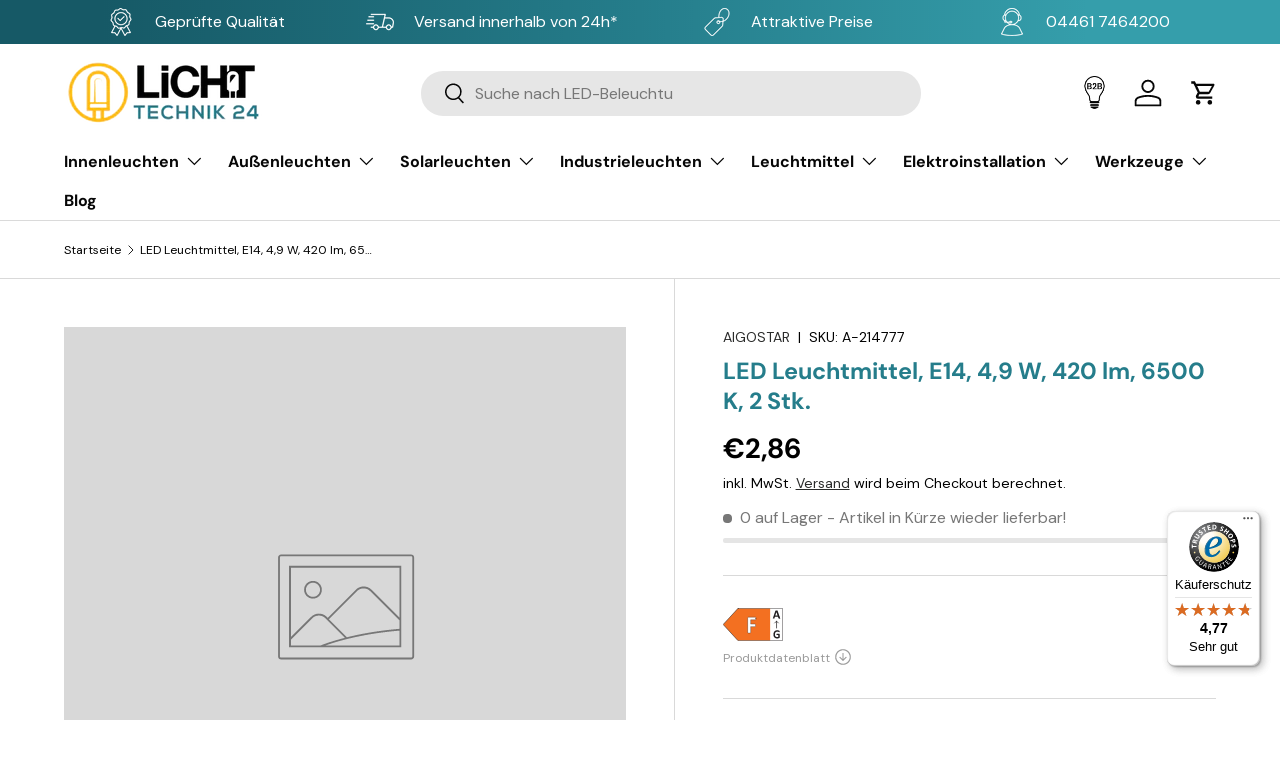

--- FILE ---
content_type: text/html; charset=UTF-8
request_url: https://tw84.lichttechnik24.de/ns.html?id=GTM-WQS6QSZ
body_size: 262
content:
<!DOCTYPE html>
<html lang=en><head><meta charset=utf-8><title>ns</title></head><body><noscript><iframe src="https://www.googletagmanager.com/ns.html?fps=s&id=GTM-WQS6QSZ" height="0" width="0" style="display:none;visibility:hidden"></iframe></noscript></body></html>

--- FILE ---
content_type: text/javascript
request_url: https://cdn.shopify.com/extensions/019a4a9c-ec80-7701-8d3d-f6b2b613ad1c/3.3.3/assets/scripts.js
body_size: 377
content:
const currentProductPageScript = document.querySelector('[data-registrationNumber]')
const registrationNumberProductPage = currentProductPageScript.getAttribute('data-registrationNumber');

class ProductPageEnergyLabel extends HTMLElement {
  constructor() {
    super();
   this.init();
  }

  async init() {
    let badges;
    if(document.querySelector(".energy-badge__button")){
      return ;
    }
    if(registrationNumberProductPage){
      badges = await this.getBadgeByRegistrationNumber()
    }else if(Shopify.designMode){
      badges = [{'eprel_number': '', title: '', badge:{badge:''} }];
    }else{
      return ;
    }

    const energyBadgeContainer = document.querySelector('.energy-badge__container.single-product')
    if(energyBadgeContainer.children.length > 0){
      return;
    }

    this.appendEnergyBadge(badges)
    if (badges.error) return console.warn(badges.error)
  }

  async getBadgeByRegistrationNumber() {
    const response = await fetch(`/apps/energy-label/api/products/badges`,{
      method: "POST",
      body: JSON.stringify({ 'typeData' : 'productComplexEprel', 'data' : registrationNumberProductPage})
    })
    const badges = await response.json()
    return badges
  }

  appendEnergyBadge(badges) {
    badges.forEach((value, index) => {
      let energyBadge = document.querySelector('.energy-badge__template').content.cloneNode(true);
      energyBadge.firstElementChild.setAttribute('data-index', index);
      energyBadge.firstElementChild.setAttribute('data-eprel', value.eprel_number);
      if(value.title){
        energyBadge.querySelector('.energy-badge__link-title').innerText = value.title.trim();
      }
      energyBadge.querySelector('.energy-badge__image').src = value.badge.base64 || '[data-uri]'
      if (!value.badge.error && value.eprel_number) energyBadge.querySelector('.energy-badge__link').href = `/apps/energy-label/api/products/${value.eprel_number}/sheets`
      if (value.badge.error) this.disableEnergyBadge()
      const energyBadgeContainer = document.querySelector('.energy-badge__container.single-product');
      energyBadgeContainer.appendChild(energyBadge)
    });

  }

  disableEnergyBadge() {
    document.querySelector('.energy-badge__container.single-product').classList.add('energy-badge__container--disabled')
  }
}
customElements.define('product-page-energy-label', ProductPageEnergyLabel)


--- FILE ---
content_type: text/javascript
request_url: https://cdn.shopify.com/extensions/019af05f-ac3f-77a6-962e-776677a8b2be/rubik-variant-images-2490/assets/theme_enterprise.js
body_size: -117
content:
const enterPriseTheme = (mediaIdsToHide, debugLog, featuredMediaId) => {
    const mediaGallery = document.querySelector('.product media-gallery');
    if (!mediaGallery) {
        debugLog('Media Gallery not found!');
        return null;
    }

    mediaGallery.mediaGroupingEnabled = false;

    const viewerItems = mediaGallery.viewerItems;
    const thumbsItems = mediaGallery.thumbsItems;

    if (mediaGallery.counterCurrent) {
        mediaGallery.counterCurrent.textContent = '1';
    } else {
        debugLog('Counter Current element not found!');
    }

    viewerItems.forEach((item) => {
        item.style.display = 'none';
        item.classList.remove('media-viewer__item--single');
    });

    thumbsItems.forEach((item) => {
        item.style.display = 'none';
    });

    let featuredMedia = null;
    viewerItems.forEach((item, index) => {
        const mediaId = item.dataset.mediaId;
        debugLog('Processing media item with ID: ', mediaId);
        const mediaIdAsInteger = parseInt(mediaId);
        if (!mediaIdsToHide.includes(mediaId)) {
            item.style.display = '';
            if (thumbsItems[index]) {
                thumbsItems[index].style.display = '';
            }
            if (mediaIdAsInteger === featuredMediaId) {
                if (featuredMedia === null) {
                    featuredMedia = item;
                    debugLog('Featured media: ', featuredMedia);
                }
            }
        }
    });

    if (featuredMedia === null) {
        debugLog('Featured media not found, using the first item');
        featuredMedia = viewerItems[0];
    }

    if (featuredMedia) {
        setTimeout(() => {
            debugLog('Setting featured media: ', featuredMedia);
            mediaGallery.setVisibleItems();
            featuredMedia.classList.add('media-viewer__item--single');
            mediaGallery.currentItem = null;
            mediaGallery.customSetActiveMedia(featuredMedia);
        }, 200);
    }
};

const executeThemeCode = (debugLog, imagesToHide, imagesToShow, mediaIdsToHide, variantImages, mediaPerVariant, mediaIdPerImage, selectedImages, productMedia, featuredMediaId, theLatestVariantId) => {
    enterPriseTheme(mediaIdsToHide, debugLog, featuredMediaId);
};

--- FILE ---
content_type: text/javascript
request_url: https://lichttechnik24.de/cdn/shop/t/18/assets/beae.base.min.js?v=162696847895652779341744101142
body_size: 23202
content:
eval(function(p,a,c,k,e,r){e=function(c){return(c<a?'':e(parseInt(c/a)))+((c=c%a)>35?String.fromCharCode(c+29):c.toString(36))};if(!''.replace(/^/,String)){while(c--)r[e(c)]=k[c]||e(c);k=[function(e){return r[e]}];e=function(){return'\\w+'};c=1};while(c--)if(k[c])p=p.replace(new RegExp('\\b'+e(c)+'\\b','g'),k[c]);return p}('(()=>{if(k.cZ){I}k.8O=N.B(\'2Q.b-2Q--d0\');A 3V(1h){1C.id=d1();1C.1h=1h||{};1C.8P={3B:{5H:/(3B\\.31|hK\\.be|3B-d2\\.31)\\/(d3\\?(.*&)?v=|v\\/|u\\/|8Q\\/?)?(hL\\?d4=(.*)|[\\w-]{11}|\\?hM=(.*)&d4=(.*))(.*)/i,1h:{5I:1h.4z||0,d5:1h.4z||0,hN:1,51:1h.aO||1,2M:1h.2M||0,hO:1h.d6||1,fs:1,8R:0,hd:1,hP:\'hQ\',hR:1,hS:1,3D:1h.3D},7B:8,R:\'3p\',1D:\'4A://49.3B.31/8Q/$4\'+(1h.2M?\'?hT=$4\':\'\'),4B:\'4A://1d.3B.31/hU/$4/hV.6x\'},3F:{5H:/^.+3F.31\\/(.*\\/)?([\\d]+)(.*)?/,1h:{5I:1h.4z||0,aP:1h.4z||0,51:1h.aO||1,hd:1,2M:1h.2M||0,hW:1,hX:1,hY:0,d7:1,d8:1h.d9||0},7B:3,R:\'3p\',1D:\'//2p.3F.31/1O/$2\'},da:{5H:/(hZ\\.am|da\\.31)\\/p\\/([a-i0-i1-i2-]+)\\/?/i,R:\'1E\',1D:\'//$1/p/$2/6y/?55=l\'},i3:{5H:/(5J\\.)?8S\\.([a-z]{2,3}(\\.[a-z]{2})?)\\/(((5J\\/(i4\\/(.*)\\/)?@(.*),(\\d+.?\\d+?)z))|(\\?ll=))(.*)?/i,R:\'3p\',1D:A(1Z){I(\'//5J.8S.\'+1Z[2]+\'/?ll=\'+(1Z[9]?1Z[9]+\'&z=\'+2g.3a(1Z[10])+(1Z[12]?1Z[12].K(/^\\//,\'&\'):\'\'):1Z[12]+\'\').K(/\\?/,\'&\')+\'&db=\'+(1Z[12]&&1Z[12].3b(\'i5=c\')>0?\'i6\':\'8Q\'))}},i7:{5H:/(5J\\.)?8S\\.([a-z]{2,3}(\\.[a-z]{2})?)\\/(5J\\/i8\\/)(.*)/i,R:\'3p\',1D:A(1Z){I(\'//5J.8S.\'+1Z[2]+\'/5J?q=\'+1Z[5].K(\'i9=\',\'q=\').K(\'aQ=1\',\'\')+\'&db=8Q\')}}};1C.aR={3p:\'<3p id="\'+1C.id+\'" \'+(1h.Z?\'Z="\'+1h.Z+\'" \':\'\')+(1h.1i?\'1i="\'+1h.1i+\'" \':\'\')+\'ia="5I;d7" L="{{L}}" 27="6z"></3p>\',1O:\'<1O id="\'+1C.id+\'" \'+(1h.Z?\'Z="\'+1h.Z+\'" \':\'\')+(1h.1i?\'1i="\'+1h.1i+\'" \':\'\')+(1h.2M?\'2M \':\'\')+(1h.51?\'51\':\'\')+(1h.4z?\'dc 5I aP \':\'\')+\'ib="ic" aS="{{aS}}" 27="6z">\'+\'<3G L="{{L}}" R="{{4C}}" />\'+\'ie, dd ig ih\\\'t ii ij ik, <a 2q="{{L}}">il</a> im d3 5K dd io 1O 2p!\'+\'</1O>\',1E:\'<1d \'+(1h.Z?\'Z="\'+1h.Z+\'" \':\'\')+(1h.1i?\'1i="\'+1h.1i+\'" \':\'\')+\'L="{{L}}" 27="6z">\'}}A d1(){A 4D(){I(((1+2g.ip())*iq)|0).33(16).8T(1)}I 4D()+4D()+\'-\'+4D()+\'-\'+4D()+\'-\'+4D()+\'-\'+4D()+4D()+4D()}3V.5L.de=A(3H){1p aT=[];3c(1p p in 3H){aT.6A(df(p)+\'=\'+df(3H[p]))}I aT.5M(\'&\')};3V.5L.4C=A(1D,1Z,1h){if(!1D){I}1h=1h||\'\';if(1V 1h===\'5N\'){1h=1C.de(1h)}3c(1p 2y in 1Z){1p 1m=1Z[2y];1D=1D.K(W 5O(\'\\\\$\'+2y,\'gi\'),1m||\'\')}if(1h.1F){1D+=(1D.3b(\'?\')>0?\'&\':\'?\')+1h}I 1D};3V.5L.dg=A(3H){if(!3H.R){I\'\'}56(3H.R){1e\'1E\':1e\'3p\':I 1C.aR[3H.R].K(/\\{\\{L\\}\\}/gi,3H.L||\'\');1e\'1O\':I 1C.aR[3H.R].K(/\\{\\{L\\}\\}/gi,3H.L).K(\'{{4C}}\',3H.4C||\'\').K(\'{{aS}}\',3H.4B||\'\');7C:I\'\'}};3V.5L.aU=A(1D,R,4E){1p dh={3B:\'?3e\',1O:\'#t\',3F:\'#t\'};1p 8U;if(!(8U=dh[R])){I 1D}1p 7D=8U.8T(0,1);1p 2y=8U.8T(1);1p aV=1D.3W(7D);1p di=aV[0];1p 1h=aV[1]||\'\';1p 4a=W dj(1h);4a.dk(2y,R==\'3F\'?\'ir\'+4E+\'s\':4E);I di+7D+4a.33()};3V.5L.4F=A(){1p 2n={};1p L=1C.1h.L;1p 3e=1C.1h.3e;1p 3D=1C.1h.3D;if(!L){I 1H}2n.L=L;1p 7E;if((7E=L.1M(/\\.(it|iu|dl|iv)((\\?|#).*)?$/i))){2n.R=\'1O\';2n.4C=\'1O/\'+(7E[1]===\'dl\'?\'iw\':7E[1]);1p 4E=(3e?3e:\'\')+(3D?\',\'+3D:\'\');2n.L=1C.aU(2n.L,\'1O\',4E)}J if(L.1M(/(^h:1E\\/[a-ix-9+/=]*,)|(\\.(jp(e|g|eg)|6B|5P|dm|dn|1W|iy)((\\?|#).*)?$)/i)){2n.R=\'1E\'}J if(L.1M(/\\.(iz)((\\?|#).*)?$/i)){2n.R=\'3p\'}J{3c(1p 6C in 1C.8P){1p 3q=1C.8P[6C];1p 1Z=L.1M(3q.5H);if(!1Z){5Q}2n.R=3q.R;2n.1A=6C;1p aW={};if(3q.7B&&1Z[3q.7B]){1p 4a=1Z[3q.7B];if(4a[0]==\'?\'){4a=4a.8T(1).3W(\'"\')[0]}4a=W dj(4a);4a.1a(A(1m,2y){if(1m){aW[2y]=iA(1m.K(/\\+/g,\' \'))}})}1p 1h=1C.do(3q.1h,aW);1p 1D=1V 3q.1D===\'A\'?3q.1D.dp(1C,1Z,1h):1C.4C(3q.1D,1Z,1h);1p 4B=1V 3q.4B===\'A\'?3q.4B.dp(1C,1Z,1h):1C.4C(3q.4B,1Z);if(4B){2n.4B=4B}if(6C===\'3B\'){1D=1D.K(/&t=((\\d+)m)?(\\d+)s/,A(1M,6D,m,s){I\'&3e=\'+(m?29(m,10)*60:0+29(s,10))})}J if(6C===\'3F\'){1D=1D.K(\'&%23\',\'#\')}if(1D){3e&&(1D=1C.aU(1D,6C,3e));2n.L=1D}}}if(!2n.R){I 1H}2n.2z=1C.dg(2n);I 2n};3V.5L.do=A(aX,aY){if(!aX){I{}}1p aZ=2E.3I(2E.6E(aX));6F.b0(aY).1a((2y)=>{aZ[2y]=aY[2y]});I aZ};k.3V=3V;f 8V=(A(){j 1f=\' \';f 6G=A(1I,S={57:\'58\',8W:\'8X\',Z:\'dq\',1b:{},7F:1P,b1:1P,3X:\'\',id:\'\'}){j 3r=N.34(\'1B\'),1X=N.34(\'1B\'),6H=S?.id??S?.3X??\'\';6H=`b-1J-1X--3J b-dr-59 dr-${6H}${1f}b-8Y-59 8Y-${6H}${1f}${6H}`;3r.3Y(1X);3r.b2=\'b-1J-1X b-2R b-1I-3r\';1X.b2=6H;1X.1k(\'h-57\',S?.57??\'58\');1X.1k(\'h-57-ds\',S?.8W??\'8X\');1X.M=`${S.b1?\'<1b R="1j/b3">\'+S.b1+\'</1b>\':\'\'}<1B 1K="b-b4"><1B 1K="b-iB"><1B 1K="b-dt b-iC-6D">${1V 1I===\'4G\'?1I:1I.M}</1B><1L 1K="b-du"is="7G-1L"6I-7H="iD"><1W dv="iE"5a-Z="2"dw="1H"Z="24"1i="24"5R="0 0 24 24"><3t d="iF.dx 6.dy 6.dz 17.iG.dx 17.iH 6.dz 6.dy"5a="5b"></3t></1W></1L></1B></1B>`;N.2Q.3Y(3r);1X.1q(\'36\',(e)=>{if(e.1g.2S(\'.b-du\')||e.1g.C.4b(\'b-1J-1X--3J\')||e.1g.C.4b(\'b-b4\')){6J()}});2h(()=>{N.2Q.1b.8Z=\'1Q\';N.3Z.1b.8Z=\'1Q\'},6K);I W 6L((4H)=>{if(!k.dA){k.dA={}}if(!k.dB){k.dB={6M:{iI:\'4A://\'+k.5S.dC,dD:\'/\'}}}5T.3f(3r.1s(\'2o\')).1a((7I)=>{f 90=N.34(\'2o\');5T.3f(7I.6N).1a((4I)=>{90.1k(4I.1A,4I.1m)});f dE=N.iJ(7I.M);90.3Y(dE);7I.2a.b5(90,7I)});j 91=0,b6=0,b7=3r.1s(\'2o, 2N\'),92=()=>{2h(()=>{1X.C.E(\'2i\');1X.B(\'.b-b4\').1b.4c(\'--b-1X-Z\',S?.Z??\'dq\');if(S.7F&&1V S.7F==\'A\'){S.7F(1X)}if(1V 4H===\'A\'){4H(1X)}},1w)};if(b7.1F){5T.3f(b7).1a(el=>{if(el.D(\'L\')||(el.D(\'2q\')&&el.D(\'8R\')===\'dF\')){f dG=dH.dI.5U(\'iK\')&&!dH.dI.5U(\'iL\');if(dG){el.D(\'8R\')===\'dF\';j 2q=el.D(\'2q\');if(2q){el.1k(\'2q\',el.D(\'2q\')+(2q.3b(\'?\')?\'&\':\'?\')+\'be=2\')}}91++;el.1q(\'6O\',()=>{b6++;if(b6===91){92()}})}});if(91==0){92()}}J{92()}})};f 6J=A(){N.1s(\'.b-1J-1X--3J\').1a((1X)=>{1X.C.1c(\'2i\');2h(()=>{N.2Q.dJ(1X.2a);N.2Q.1b.8Z=\'\';N.3Z.1b.8Z=\'\'},6K)})};f 4d=A(dK,R){j 6P=N.34(\'1B\');6P.id=\'b-1J-2A\';j 2j=\'<1W 6Q="5c://49.6R.6S/4e/1W" 1K="b-1J-2A-2j-1W" 2r="2B" 5R="0 0 24 24" 5a="5b"><3t 5a-iM="93" 5a-iN="93" 5a-Z="2" d="iO iP-1v-4h-iQ-4h.iR iS 9 0 11-18 0 9 9 0 iT iU" /></1W>\';if(R==\'5V\'){6P.C.E(\'b-1J-2A-5V\');2j=\'<1W 1K="2j 2j-iV b-1J-2A-2j-1W" 6I-1Q="V" dw="1H" 6Q="5c://49.6R.6S/4e/1W" 5R="0 0 12 9" 2r="2B"><3t 2r-5d="5e" 94-5d="5e" d="iW.35.iX.5.5 0 95.iY.iZ-6.77 6.j0.5.5 0 95-.j1-.j2.j3 4.j4.5.5 0 11.dL-.j5.j6 3.j7 6.41-6.j8.5.5 0 95.j9-.ja-.jb" 2r="5b" ></3t></1W>\'}J if(R){6P.C.E(\'b-1J-2A-2C\');2j=\'<1W 1K="b-1J-2A-2j-1W" Z="15" 1i="14" 5R="0 0 15 14" 2r="2B" 6Q="5c://49.6R.6S/4e/1W"><3t 2r-5d="5e" 94-5d="5e" d="jc.5 jd.5 10.dM 11.dN 14 7.5 je.dO 14 0.5 10.dM 0.5 jf.5 3.dP 3.dO 0 7.5 jg.dN 0 14.5 3.dP 14.5 jh.5 13.ji.dQ 13.dR 13.b8 10.dS 13.b8 jj.b8 3.dT 10.dQ 0.dU 7.5 0.jk.dV 0.dU 1.b9 3.dT 1.b9 jl.b9 10.dS 4.dV 13.dR 7.5 13.jm" 2r = "5b" 2r-7J="0.75"></3t><3t 2r-5d="5e" 94-5d="5e" d="jn.96 3.jo.96 3.jq 7.jr 2.dW 7.dX 2.jt.ju 2.dW 6.ba 3.jv 6.ba 3.jw.ba 3.jx 7.jy 4.dY 7.dX 4.jz.jA 4.dY 8.96 3.jB 8.96 3.jC" 2r="5b" 2r-7J="0.75"></3t><3t d="jD.97 5.jE.97 5.dZ 7.e0 5.e1 7.jF 5.jG.jH.e2 5.e1 8.bb 5.dZ 8.bb 5.jI.jJ.bb 11.e3 7.e2 11.e4 7.jK 11.jL.jM.e0 11.e4 6.97 11.e3 6.97 10.jN.jO" 2r="5b" 2r-7J="0.75"></3t></1W>\'}6P.M=\'<1B id="b-1J-2A-2j">\'+2j+\'</1B><1B id="b-1J-2A-6T"></1B>\';N.2Q.3Y(6P);j $6T=N.B(\'#b-1J-2A-6T\');j $2A=N.B(\'#b-1J-2A\');if($2A&&$6T){$6T.M=dK;$2A.C.E(\'b-1J-2A-3u\');$2A.1b.4c(\'--b-7K-Z\',$6T.e5+50+\'5W\');2h(()=>{$2A.C.1c(\'b-1J-2A-3u\');2h(()=>{$2A.1c()},6K)},jP)}};f 5f=A(S){I W 6L(4H=>{if(!S.1D){bc(S,S.2z,4H)}J{k.5g(S.1D).2O((1l)=>{1l.1j().2O((2z)=>{bc(S,2z,4H)})})}})};A bc(S,2z,bd){2z=2z.K(/(L|2q)="\\/\\//g,\'$1="4A://\').K(\' b-2F-jQ\',\'\');j 5X=[];j 7L={"e6":jR,"e7":"58","e8":""};jS{7L=2E.3I(2z.1M(/<2o ([^>]*)id="b-jT"([^>]*)>([^>]*)<\\/2o>/)?.[3])}e9(e){}2z=2z.K(/<2o ([^>]*)L="([^"]*)"([^>]*)>\\s*<\\/2o>/g,(...m)=>{if(5X.3b(m[2])===-1&&(m[0].3b(\'b-bf-98-js\')>-1||m[2].3b(\'jU.b.31/jV/js-jW/ea.jX.js\')>-1)){5X.6A(\'<2o R="1j/6U" L="\'+m[2]+\'"></2o>\')}I\'\'});j 6V=N.34(\'1B\'),4J=N.34(\'3p\');6V.1k(\'1b\',`4K:jY;7M:-jZ;40:-k0;7J:0;`);N.2Q.3Y(6V);4J.L=\'eb:ec\';4J.1k(\'1b\',\'k1: 2B;Z: ed;1i: ed;7J: 0;4K: k2;\');6V.3Y(4J);4J.7N.3Z.M=2z;j 7O=\'\';j 9b=4J.7N.B(\'#b-bf-98-b3\')?.6W??\'\';4J.7N.1s(\'.b-2F\').1a((2F)=>{7O+=2F.6W.K(/<2o ([^>]*)L="([^"]*)"([^>]*)>\\s*<\\/2o>/g,\'\')});4J.7N.1s(\'2N\').1a((2N)=>{if(2N.D(\'2q\').1M(/k3.k4.31/)){9b=2N.6W+9b}});if(k.8O){f 9c=4J.7N.B(\'#b-bf-98-js\');if(9c&&9c.6W){5X=5X.5Y((L)=>L?.3b(\'ea\')==-1);5X.6A(9c.6W.K(/¤/g,\'&\'))}}j ee=`<1b R="1j/b3">.b-dt 1B.k5--3J{k6:5Z!k7}${7L.e8}</1b>`;if(!7O){7O=`<p 1b="1j-ef: 58; k8: k9 0;">${k.5S.2q===\'eb:ec\'?\'ka kb eh d0 O kc ei 5f 1I!\':"kd 7P 4L 9d\'s ke in ei 5f 1I!"}</p>`}if(!S.57){S.57=7L.e7}if(!S.Z){S.Z=7L.e6+\'5W\'}if(N.1s(\'.b-1J-1X.b-2R.b-1I-3r\')){6J()}j 1X=6G(ee+9b+7O+5X.5M(\'\'),S);6V.2a.dJ(6V);1X.2O(el=>{k.2s(W ej(\'ek\'));if(1V bd===\'A\'){bd(el)}})}I{6G:6G,6J:6J,4d:4d,5f:5f}})();k.3K=8V;k.kf=A(h){\'kg kh\';j 9e=1P,9f=1P,9g=1P,em=h.el.1s(\'.b-U:7P([h-9h])\');if(h.en){9g=k.bg(\'h\',h.en)}if(h.eo){9e=k.bg(\'h\',h.eo)}if(h.ep){9f=k.bg(\'h\',h.ep)}em.1a((U)=>{U.1k(\'h-9h\',\'V\');j 1T=U.B(\'.b-U-1I\'),bh=U.B(\'.b-U-3L\'),22=[...bh.61],5h=U.B(\'.b-U-51-6X\'),2G=U.B(\'.b-U-2G-6X\'),4M=5T.3f(U.1s(\'.b-U-2G[h-1U]\')).5Y((1o)=>1o.2S(\'.b-U\')===U),6Y=U.B(\'.b-U-2G-bi\'),5i=5T.3f(U.1s(\'.b-U-7Q-40\')).5Y((1o)=>1o.2S(\'.b-U\')===U),5j=5T.3f(U.1s(\'.b-U-7Q-7R\')).5Y((1o)=>1o.2S(\'.b-U\')===U),7S=U.B(\'.b-U-5k\'),1n=0,4N=-1,6Z=k.5l<=5m,4f=0,2T=0,9i=1H,bj=0,bk=0,eq=22[0]&&er(22[0]).bl(\'bm-ki-ef\')===\'58\'?\'1o\':\'98\',2t={4g:1H,7T:1P,7U:0,7V:h.kj||5},es=1H;f bn=5h.2S(\'.b-U\');if(5h&&bn!==U){5h=1P}if(2G&&2G.2S(\'.b-U\')!==U){2G=1P}if(!bh){I}A 9j(bo){6Z=k.kk<=5m;if(!6Z){4f=h?.4f??1}J{4f=h?.kl??1}j 9k=6Z?h.km:h.9k;2T=eq===\'1o\'||9k?22.1F:2g.bp(22.1F/4f);if(bo&&2G){j 7W=\'\';if(9k){22.1a((2b,i)=>{j 7X=2b.B(\'1d\'),et=7X?7X.D(\'3g\'):1P,eu=7X?7X.D(\'L\'):1P;j 2j=\'\';f R=2b.D(\'R\');if(R){56(R.bq()){1e\'1O\':1e\'kn\':2j=`<1W 6Q="5c://49.6R.6S/4e/1W"2r="2B"1K="2j 2j-9l"5R="0 0 10 14"><3t 2r="5b"2r-5d="5e"d="ko.kp.kq 1 0 0 0 0 1.kr.ks 1 0 0 0 1.kt.ku.54 7.kv 1 0 0 0-.kw-1.kx"94-5d="5e"/></1W>`;1t;1e\'ev\':1e\'ky\':2j=`<1W 6Q="5c://49.6R.6S/4e/1W"2r="2B"1K="2j 2j-3d-ev"5R="0 0 18 21"><3t 2r="5b"d="m7.68 20.kz-6.4-3.ew.71 2.71 0 0 1 0 14.kA-7.kB.72 2.72 0 0 1 1.kC-2.kD.4-3.kE.52 2.52 0 0 1 2.kF-.kG.4 3.kH.72 2.72 0 0 1 18 6.kI.kJ.71 2.71 0 0 1-1.kK 2.kL-6.4 3.ew.54 2.54 0 0 1 9 kM.54 2.54 0 0 1-1.32-.kN.dL 2.kO-6.4 3.9a.71.71 0 0 0-.kP.kQ.kR.71.71 0 0 0 .32.kS 18.kT-7.kU.77 1.77 0 0 1 .kV-1.kW.kX-3.kY.28 2.kZ.52.52 0 0 0-.l0-.l1"/></1W>`;7C:1t}}7W+=`<1L 6I-7H="ex"R="1L"1K="b-U-2G"h-1U="${i}">${2j?`<2H 1K="b-l2">${2j}</2H>`:\'\'}<1d L="${eu || \'/l3/9m.5P\'\n                                }"Z="64"1i="64"3g="${et || \'9d l4\'\n                                }"27="6z"/></1L>`})}J{3c(j i=0;i<2T;i++){7W+=`<1L 6I-7H="ex"R="1L"1K="b-U-2G"h-1U="${i}"><2H>${i+1}</2H></1L>`}}7W+=`<1B 1K="b-U-2G-bi"><2H>1/${2T}</2H></1B>`;2G.M=7W;4M=5T.3f(U.1s(\'.b-U-2G[h-1U]\')).5Y((1o)=>1o.2S(\'.b-U\')===U);6Y=U.B(\'.b-U-2G-bi\');4M.1a((1L)=>{1L.7Y=()=>{br(29(1L.D(\'h-1U\')))}})}if(bo){if(9g){9g({el:h.el,h:h,U:U,22:22,2G:2G,4M:4M,5i:5i,5j:5j,22:22})}if(7S){7S.1b.Z=1w*(4f/22.1F)+\'%\'}}42()}A 42(){if((!6Z&&h.57===\'8Y\')||(6Z&&h.8W===\'8Y\')){I}f 5n=22[1n];if(!5n){I}if(5n.D(\'h-6y-id\')){f 2F=h.el.2S(\'2F.b-2F\');2F&&2F.2s(W 2I(\'l5\',{2c:{id:5n.D(\'h-6y-id\')},3h:V,70:V,l6:1H}))}2t.7U=0;2t.7T=W 43().4i();U.1b.4c(\'--1J-5k\',0);j 5o=()=>{bs();if(h.7Z!==\'80\'){f ey=er(1T).l7===\'l8\';f 40=1n*(1T.bt/2T);1T.81({40:ey?-40:40,82:\'83\'})}if(9f&&4N!==1n){j bu=9f({el:h.el,h:h,U:U,ez:5n,5n:22[4N],1J:1n,5p:4N,2G:2G,4M:4M,5i:5i,5j:5j,22:22,62:62});if(73!==bu){bu()}}};if(9e&&h.7Z===\'80\'){j 9n=9e({el:h.el,h:h,U:U,22:22,ez:5n,5n:22[4N],1J:1n,5p:4N});if(73!==9n&&9n.l9===6L){9n.2O(5o)}J{5o()}}J{5o()}if(1n!==4N){U.1k(\'h-84\',1n<4N?\'40\':\'7R\')}4N=1n;U.1b.4c(\'--1J-5k\',20);bn.1b.4c(\'--51-6X-1i\',`${5h.3v}5W`)}A eA(){if(h.5q.1m===\'3w\'){I}if(!2t.7T||2t.4g!==V){2t.7T=W 43().4i()}if(2t.4g===V){2t.7U=W 43().4i()-2t.7T;if(2t.7U>=2t.7V*37&&U.D(\'h-bv-5I\')!==\'V\'){if(1n<2T-1){1n=1n+1;42()}J{1n=0;42()}}J{j 7V=29(U.D(\'h-1O-la\')??2t.7V),5k=2g.93(1w*(2t.7U/(7V*37)))+20;U.1b.4c(\'--1J-5k\',5k<1w?5k:1w);if(5k>1w&&U.D(\'h-bv-5I\')){es=V;U.3i(\'h-bv-5I\')}}}}A 85(){if(1n>0){1n=1n-1;42()}J{if(h.74){1n=2T-1;42()}}}A 62(e){if(1n<2T-1){1n=1n+1;42()}J{if(h.74){1n=0;42()}}}A bs(){if(1n<0||1n>=22.1F){1n=0}j eB=U.1b.bl(\'--5p-1i\');U.1b.4c(\'--5p-1i\',\'5Z\');22.1a((2b,1U)=>{if(h.7Z===\'80\'){if(1U===1n){2b.C.E(\'2i\');if(2b.3v>0){U.1b.4c(\'--5p-1i\',2b.3v+\'5W\')}}J{2b.C.1c(\'2i\')}}J{if(2b.3x>0&&2b.63>=1T.3j*0.99&&2b.63+2b.3x<=1T.3j+1T.3x*1.95){2b.C.E(\'2i\');if(2b.3v){U.1b.4c(\'--5p-1i\',2b.3v+\'5W\')}}J{2b.C.1c(\'2i\')}}});if(U.1b.bl(\'--5p-1i\')===\'5Z\'){U.1b.4c(\'--5p-1i\',eB)}4M.1a((el)=>{if(el.D(\'h-1U\')===1n.33()){el.C.E(\'2i\');if(el.2a.3x>el.2a.3v){if(el.2a.3j>el.63-el.3x){el.2a.81({82:\'83\',40:el.63-el.3x})}J if(el.2a.3j+el.2a.3x<el.63+el.3x){el.2a.81({82:\'83\',40:el.63+el.2a.3x-el.3x})}}J{if(el.2a.eC>el.9o-el.3v){el.2a.81({82:\'83\',7M:el.9o-el.3v})}J if(el.2a.eC+el.2a.3v<el.9o+el.3v){el.2a.81({82:\'83\',7M:el.9o+el.2a.3v-el.3v})}}}J{el.C.1c(\'2i\')}});if(6Y){6Y.M=\'<2H>\'+(1n+1)+\'/\'+2T+\'</2H>\'}if(1n===0&&!h.74){5i.1a((el)=>el.C.E(\'2k\'))}J{5i.1a((el)=>el.C.1c(\'2k\'))}if(1n===2T-1&&!h.74){5j.1a((el)=>el.C.E(\'2k\'))}J{5j.1a((el)=>el.C.1c(\'2k\'))}if(5h){if(2T===1){5h.1b.4j=\'2B\'}J{5h.1b.4j=\'\'}}}A br(1g){if(1g>=0&&1g<=2T){1n=1g;42()}J if(1g<0){if(h.74){1n=22.1F-2g.3a(4f)}J{1n=0}42()}J{if(h.74){1n=0}J{1n=22.1F-2g.3a(4f)}42()}}k.1q(\'lb\',A(){9j(1H)});j bw=0;k.1q(\'ek\',A(){eD(bw);bw=2h(()=>{9j(1H)},bx)});U.1q(\'1n\',(e)=>{22.1a((2b,1U)=>{if(2b.D(\'h-6y-id\')==e.2c.id){br(1U)}})});U.1q(\'9p\',(e)=>{e.by();I V},{bz:1H});1T.1q(\'bm\',(e)=>{if(h.7Z===\'80\'||9i){I}j 84=bj<e.65.3j?\'7R\':\'40\';U.1k(\'h-84\',84);bj=e.65.3j;j bA=[],86=e.65.3x/4f;3c(j i=0;i<2g.bp(4f);i++){bA.6A([e.65.3j+i*86+86*0.3,e.65.3j+i*86+86*0.7])}22.1a((2b)=>{j bB=2b.63+2b.3x/2;if(bA.5Y((bC)=>bB>=bC[0]&&bB<=bC[1]).1F>0){2b.C.E(\'2i\')}J{2b.C.1c(\'2i\')}});j 9q=1/2T,9r=e.65.3j/e.65.bt;if(2g.93(9r/9q)!==1n){1n=84===\'7R\'?2g.bp(9r/9q):2g.3a(9r/9q);4M.1a((el)=>{if(el.D(\'h-1U\')===1n.33()){el.C.E(\'2i\')}J{el.C.1c(\'2i\')}});if(6Y){6Y.M=\'<2H>\'+(1n+1)+\'/\'+2T+\'</2H>\'}}if(7S){7S.1b.Z=1w*((1T.3j+1T.3x)/1T.bt)+\'%\'}eD(bk);bk=2h(bs,bx)});1T.1q(\'lc\',(e)=>{if(h.5q.1m===\'3w\'){I V}9i=V;2t.4g=1H;j 9s=e.66,67=0,3j=1T.3j||0;1T.1b.bD=\'2B\';1T.1b.eE=\'2B\';N.eF=(e)=>{67=e.66-9s;if(67>0&&1n===0){9s=e.66}if(67<0&&1n===2T-1){9s=e.66}1T.3j=3j-67};N.eG=(e)=>{9i=1H;N.eF=1P;N.eG=1P;if(67>50&&1n>0){85()}J if(67<-50&&1n<2T-1){62()}J if(1T.1b.bD){1T.1b.bD=\'\';1T.1b.eE=\'\'}if(h.4z){2t.4g=V}};e.9t();e.by();I 1H});1T.1q(\'eH\',(e)=>{2t.4g=1H});1T.1q(\'eI\',(e)=>{if(h.4z){2t.4g=V}});if(h.7Z===\'80\'){j 9u=0,9v=(e)=>{j 9w=20;if(2g.eJ(e.bE)>9w){if(e.bE<9w){85()}J if(e.bE>9w){62()}1T.87(\'9p\',9v);2h(()=>1T.1q(\'9p\',9v,{bz:1H}),37);e.9t()}e.by();I 1H};1T.1q(\'eH\',(e)=>{9u=e.ld[0].66;2t.4g=1H});1T.1q(\'eI\',(e)=>{2t.4g=V;if(9u<e.eK[0].66-50){85()}J if(9u>e.eK[0].66+50){62()}});1T.1q(\'9p\',9v,{bz:1H})}5i.1a((1L)=>{1L.7Y=85});5j.1a((1L)=>{1L.7Y=62});if(h.4z){2t.4g=V;eL(eA,37)}9j(V)})};A bF(88){I W 6L((4H)=>{if(N.B(88)){I 4H(N.B(88))}f 69=W bG((le)=>{if(N.B(88)){69.lf();4H(N.B(88))}});69.89(N.2Q,{bH:V,eM:V})})}k.lg=bF;f 9x=A(h){f 4O=N.1s(\'.b-x-4O\');f bI=[];if(k?.6a&&k?.6a?.1F){k.6a.1a((6a,1U)=>{k.eN(6a)})}A eO(3r,h){j 6b=3r.B(\'.b-4O-6X\'),9y=6b?.D(\'h-b-4O-3f\'),8a=6b?.D(\'h-b-4O-O\'),eP=6b?.D(\'h-b-lh-li\'),eQ=6b?.D(\'h-b-3u-eR\')===\'V\'?V:1H;if(9y&&8a){if(8a&&W 43().4i()>W 43(8b(9y)).4i()){j 3M=8b(8a.lj());if(3M!=\'lk 43\'){f eS=eL(()=>{f eT=W 43().4i();f 5r=3M.4i()-eT;j 4E={eR:2g.3a(5r/(37*60*60*24*7)),8c:eQ?2g.3a((5r%(37*60*60*24*7))/(37*60*60*24)):2g.3a(5r/(37*60*60*24)),9z:2g.3a((5r%(37*60*60*24))/(37*60*60)),9A:2g.3a((5r%(37*60*60))/(37*60)),9B:2g.3a((5r%(37*60))/37)};f 2y=6F.b0(4E);2y.eU((x)=>{j 1g=3r.B(\'.b-4O-\'+x+\'>.b-4O-3y\');if(1g){j 6c=29(1g.D(\'3y\'));j 5s=4E[x]<0?0:4E[x];if(6c!==5s){if([\'9z\',\'9A\',\'9B\'].5U(x)){6c=6c<10?\'0\'+6c:6c;5s=5s<10?\'0\'+5s:5s}f eV=5s.33().3W(\'\');f eW=6c.33().3W(\'\');f bJ=1g.1s(\'.3y\');f eX=eV.eU((6d,1U)=>{j 8d=\'\';if(1U==0&&6d==0){8d=\'b-8d-lm\'}if(6d!==eW[1U]){if(bJ[1U]){bJ[1U].C.E(\'1y\')}I(\'<2H 1K="3y bK \'+8d+\'">\'+6d+\'</2H>\')}J{I(\'<2H 1K="3y \'+8d+\'">\'+6d+\'</2H>\')}}).5M(\'\');2h(()=>{1g.M=eX;1g.3v;1g.1s(\'.3y.bK\').1a((6d)=>{6d.C.1c(\'bK\')})},1w)}1g.1k(\'3y\',5s)}});if(5r<0){if(eP==\'eY\'||k.8O){f O=8b(8a);f 3f=8b(9y);f bL=W 43().4i()+2g.eJ(O.4i()-3f.4i());if(bL>0){3M=W 43(bL)}J{bM()}}J{bM()}I}A bM(){eN(6a[2y]);if(6b&&h?.5q?.1m!==\'3w\'){6b.1b.4j=\'2B\'}}},37);bI.6A(eS)}}A 8b(3M){if(/^\\d{4}\\/\\d{1,2}\\/\\d{1,2} \\d{2}:\\d{2}[+-]\\d{2}(:?\\d{2})$/.eZ(3M)){j 8e=3M.ln(\'/\',\'-\');if(/\\+\\d{2}:\\d{2}$/.eZ(8e)){8e=8e.K(/(\\+\\d{2}):(\\d{2})$/,\'$1$2\')}f 2n=W 43(8e.K(/(\\d{4})-(\\d{1,2})-(\\d{1,2}) (\\d{2}):(\\d{2})(?:\\:(\\d{2}))?([+-]\\d{4})/,(1M,f0,9C,8c,9z,9A,9B=\'lo\',f1)=>{9C=9C.f2(2,\'0\');8c=8c.f2(2,\'0\');I`${f0}-${9C}-${8c}T${9z}:${9A}:${9B}${f1}`}));I 2n}J{I W 43(3M)}}}}4O.1a(A(f3,1U){eO(f3,h)});k.6a=bI};bF(\'.b-x-4O\').2O(A(lp){9x()});k.9x=9x;N.1q(\'lq\',A(){f 9D=N.1s(\'.b-2U-6X > [5f="V"]\');if(9D&&9D.1F){9D.1a(A(1L){1L.7Y=A(e){e.9t();f 1I=W 3V({L:1L.D(\'2q\')});8V.6G(1I.4F())}})}});A 44(t){f 4k=N.B(\'.b-3w#b-3w\');if(!4k){I t}A n(t,e){I f4 0===t?e:t}A o(t,e,o,i){if(((e=n(e,2)),(o=n(o,\',\')),(i=n(i,\'.\')),bN(t)||1P==t))I 0;j r=(t=(t/1w).f5(e)).3W(\'.\');I r[0].K(/(\\d)(?=(\\d\\d\\d)+(?!\\d))/g,\'$1\'+o)+(r[1]?i+r[1]:\'\')}j i=\'\',r=/\\{\\{\\s*(\\w+)\\s*\\}\\}/,a=k.5t;56(a?.1M(r)?.[1]){1e\'6e\':i=o(t,2);1t;1e\'bO\':i=o(t,0);1t;1e\'bP\':i=o(t,2,\'.\',\',\');1t;1e\'bQ\':i=o(t,2,\' \',\',\');1t;1e\'bR\':i=o(t,2,\' \',\'.\');1t;1e\'bS\':i=o(t,0,\'.\',\',\');1t;1e\'bT\':i=o(t,0,\' \');1t;1e\'bU\':i=o(t,2,"\'",\'.\')}i=i.K(/\\./g,\'\').K(/\\\'/g,\'\').K(/\\,/g,\'\');I lr(i)}A 6f(1R){j 4P=1V 1R!=\'4G\'?1R.33():1R;f 4k=N.B(\'.b-3w#b-3w\');if(!4k){I 4P}A 6g(1m,7D){I 1m.3W(7D).5M(\'\')}j a=k.5t;j 3z=0;if(!a||!4P)I 3z;j r=/\\{\\{\\s*(\\w+)\\s*\\}\\}/;j f6=a.1M(r)?.[1];56(f6){1e\'6e\':1e\'bP\':{j 3N=6g(4P,\',\');3z=2u(3N.K(\'.\',\'\'))*1w;1t}1e\'bO\':1e\'bS\':{j 3N=6g(4P,\',\');3z=29(3N)*1w;1t}1e\'bQ\':{j 3N=6g(4P,\' \');3z=2u(3N.K(\',\',\'.\'))*1w;1t}1e\'bR\':{j 3N=6g(4P,\' \');3z=2u(3N)*1w;1t}1e\'bT\':{j 3N=6g(4P,\' \');3z=29(3N)*1w;1t}1e\'bU\':{j 3N=6g(4P,"\'");3z=2u(3N.K(\'.\',\'\'))*1w;1t}7C:3z=0}I bN(3z)?0:3z}k.44=44;k.6f=6f;A 2V(t,e){A n(t,e){I f4 0===t?e:t}A o(t,e,o,i){if(((e=n(e,2)),(o=n(o,\',\')),(i=n(i,\'.\')),bN(t)||1P==t))I 0;j r=(t=(t/1w).f5(e)).3W(\'.\');I r[0].K(/(\\d)(?=(\\d\\d\\d)+(?!\\d))/g,\'$1\'+o)+(r[1]?i+r[1]:\'\')}\'4G\'==1V t&&(t=t.K(\'.\',\'\'));if((!k.5t||k.5t==\'\')&&N.B(".b-f7-4C")){k.5t=N.B(".b-f7-4C").M}j i=\'\',r=/\\{\\{\\s*(\\w+)\\s*\\}\\}/,a=e||k.5t;56(a?.1M(r)?.[1]){1e\'6e\':i=o(t,2);1t;1e\'bO\':i=o(t,0);1t;1e\'bP\':i=o(t,2,\'.\',\',\');1t;1e\'bQ\':i=o(t,2,\' \',\',\');1t;1e\'bR\':i=o(t,2,\' \',\'.\');1t;1e\'bS\':i=o(t,0,\'.\',\',\');1t;1e\'bT\':i=o(t,0,\' \');1t;1e\'bU\':i=o(t,2,"\'",\'.\')}I a?a.K(r,i):\'\'}k.2V=2V;k.cZ=V;if(k.8f){if(1V k.8f===\'A\'){k.8f()}J if(1V k.8f===\'5N\'){k.8f.1a(f8=>{f8()})}}A f9(G,4k){f 9E=G.B(\'.b-Q-ls-8g-1o\');if(!4k&&9E&&9E.lu==\'\'){9E.1b.4j=\'2B\'}}A 8h(3J){f 4k=N.B(\'.b-3w#b-3w\');f 9F=k?.lv?.9F||k?.6h?.2P?.1A;f 76=(3J?3J:N).1s(\'.b-Q-G-1J\');if(76&&76.1F){76.1a((G)=>{if(G.fa===\'lw\'){I}f 78=G.B(\'lx[1A="id"]\');f fb=W 9G(G);if(!78&&!fb.9H("id")){f 8i=N.34(\'4l\');8i.1k(\'R\',\'1Q\');8i.1k(\'1A\',\'id\');8i.1k(\'1m\',G.D(\'h-H-id\'));G.3Y(8i)}f9(G,4k);G.1q(\'4Q\',(e)=>{e.9t();f 9I=e.fc;f 9J=9I.D(\'h-9J\')??\'F\';f fd=9I.D(\'h-E-5V\');f fe=9I.D(\'h-2N\');if(1V 9K=="A"&&k.9L){9K(\'8j\',\'9M\',6F.ff({9M:1,fg:\'b\',fh:\'fi\'},k.9L))}fj(e.1g);fk(e.1g);79(e.1g,V);j 2d=W 9G(e.1g);if(!2d.ly(\'id\')){2d.bV(\'id\',G.D(\'h-H-id\'))}f bW=2d.9H(\'2R\')||\'\';f 9N=bW?bW.3W(\',\'):[];if(!9N.5U(\'F-45\')){9N.6A(\'F-45\')}2d.dk(\'2R\',9N.5M(\',\'));56(9F){1e\'fl\':2d.bV(\'2R\',[\'lz-F\']);1t;1e\'lA\':fm(2d,2J,G);I;1e\'lB\':fn(G,G,e.fc);I;1e\'lC\':fo(G,e);I;1e\'lD\':fp(2d,2J);I;7C:1t}5g(\'/F/E.js\',{8k:\'bX\',8l:{9O:\'7a/6U\',\'X-bY-bZ\':\'c0\'},2Q:2d}).2O((1l)=>1l.3k()).2O((1l)=>{79(e.1g,1H);if(!1l.7b){56(9J){1e\'F\':{I(k.5S.2q=k.fq.6M.fr)}1e\'7c\':{I(k.5S.2q=\'/7c\')}1e\'2P\':{ft(e.1g,1l);56(9F){1e\'lE\':fu(1l);1t;1e\'lF\':fv(1l);1t;1e\'lG\':fw(1l);1t;1e\'lH\':fx(1l,2d);1t;1e\'lI\':fy(1l,G);1t;1e\'lJ\':fz(1l,G);1t;1e\'fl\':fA(1l);1t;1e\'lK\':fB(1l);1t;1e\'fC\':1e\'fC-6.1.0\':fD();I;1e\'lL\':fE(1l);1t;1e\'lM lN lO\':1e"lP\'s lQ":fF();I;7C:fG(1l);1t}1t}1e\'2N\':{I(k.5S.2q=fe)}1e\'lR\':{k.3K.4d(fd,\'5V\');f c1=G.2S(\'.b-1J-1X--3J\');if(c1){c1.36()}}}}J{k.3K.4d(1l.7b,\'2C\')}})});fH(G);f 2U=G.B(\'1L.b-lS-fI-2U\');if(2U){2U.7Y=()=>{2U.1b.c2=\'2B\';if(k.8O&&1V fJ==\'A\'){f 27=k.c3(2U);k.3K.5f({2z:fJ(G)}).2O(()=>{27.1c();if(k.6h&&k.6h.c4){k.6h.c4.9h()}2U.1b.c2=\'c5\'});I}J{f c6=G.D(\'h-6i\');if(c6&&k.3K){f 27=k.c3(2U);j c7=k.fq.6M.dD;k.3K.5f({1D:(c7!=="/"?c7:"")+\'/c8/\'+c6+\'?fI=b-\'+2U.D(\'h-lT\')}).2O((el)=>{27.1c();k.8h(el);k.6h.c4.9h();2U.1b.c2=\'c5\'})}}}}})}}8h();k.8h=8h;A fH(G){f 5u=G.D(\'h-9P\');if(5u&&5u.3b(\'lU\')>-1){I}f 7d=G.B(\'2o[h-id="7e-3k-\'+5u+\'"]\')||G.B(\'#7e-3k-\'+5u);f Q=2E.3I(7d?.M?7d?.M:\'{}\');f 2v=Q.2v||[];f c9=Q.fK;f 8m=G.B(\'.b-x-E-O-F-5K-1G\');j 9Q=2E.3I(2E.6E(c9?c9.S:[]));if(8m){f 7f=G.B(\'.b-E-O-F-5K-1G\');f 7g=G.B(\'.b-E-O-F--4Q\');f 8n=G.B(\'.b-E-O-F-2j-ds\');f 9R=G.B(\'.b-E-O-F-9J\');f 4R=G.1s(\'.b-E-O-F-H\');f 4S=G.B(\'.b-E-O-F-1j-1I-2U\');f 4m=G.B(\'.b-E-O-F-2C\');j ca=7g.D(\'h-E-O-F-1j\');j 46=7g.D(\'h-1S-1y-1j\');j cb=7g.D(\'h-1G-lV\');4R.1a((3l)=>{f 3O=3l.B(\'.b-E-O-F-4l\');f 4n=3l.1s(\'.b-E-O-F-1o\');4n.1a((26)=>{f 4o=26.D(\'h-1m\');f 4p=29(26.D(\'h-1G-4K\')-1);26.1q(\'36\',A(){f 3P=26.6j?.61??[];3c(j i=0;i<3P.1F;i++){3P[i].C.1c(\'b-E-O-F-1o-2i\')}26.C.E(\'b-E-O-F-1o-2i\');3O.1m=4o;cd(3l.D(\'h-1G-1A\'),4p,4o);if(7f){f 6k=7f.D(\'h-R\');if(6k!=\'fL\'){8o()}}})})});G.1q(\'fM\',A(e){j 8p=e.2c.8p;if(8p){f 7h=8p.B(\'.b-2K-7i-4l\');if(7h){cd(7h.D(\'h-1G-1A\'),29(e.2c.4K)-1,e.2c.1m)}}});A cd(9S,1G,1m){9Q[1G]=1m;f 9T=G.1s(\'.b-E-O-F-H:7P([h-1G-1A="\'+9S+\'"])\');9T.1a((9U)=>{j 4n=9U.1s(\'.b-E-O-F-1o\');4n.1a((26)=>{f 4o=26.D(\'h-1m\');f 4p=29(26.D(\'h-1G-4K\')-1);if(4p>0){j S=2E.3I(2E.6E(9Q));S[4p]=4o;j 7j=2v.4L((v)=>v.S.8q((3m,1U)=>3m===S[1U]));if(7j){if(7j.4T){26.C.1c(\'b-E-O-F-1o-9V\')}J{26.C.E(\'b-E-O-F-1o-9V\')}}}})});j 6l=2v.4L((v)=>v.S.8q((3m,1U)=>3m===9Q[1U]));if(6l){8r(6l);if(6l.4T){7g.C.1c(\'b-1S-1y\');4S.M=ca}J{7g.C.E(\'b-1S-1y\');4S.M=46}}}A 8r(H){if(H){9W(H);9X(H);9Y(H);9Z(H);a0(H);G.1k(\'h-H-id\',H.id);f 7k=G.B(\'4l[R="1Q"][1A="id"]\');if(7k){7k.1k(\'1m\',H.id)}}}A 9W(H){f 4q=G.B(\'.b-x-2K-7i\');j 2D=Q?.2D;if(4q||!2D){2D=H.2D}if(2D){f 4r=G.B(\'.b-1E-fN 1d\');if(4r){4r.3i(\'7l\');1p 1d=W 4s();1d.a1=A(){4r.L=1C.L};4r.L=1V 2D==\'4G\'?2D:2D.L}}}A 9X(H){if(!k.5t){I}f 2W=G.B(\'.b-Q-2l\');f 5v=G.B(\'.b-Q-2l--fO\');if(2W){j Y=k.2V(H.Y);if(Y&&1V Y==\'4G\'){Y=Y.K(/&lt;/g,\'<\').K(/&gt;/g,\'>\').K(/&5w;/g,\'&\').K(/&5x;/g,\'"\').K(/&#39;/g,"\'")}f 5y=2W.B(\'.b-Y-fP\');f 5z=2W.B(\'.b-Y-3f\');if(5z||5y){if(5z){j 4t=2W.D(\'h-3f-1j\');if(!4t){4t=\'fQ {Y}\'}5z.M=4t&&4t.K(W 5O(`{\\\\s*?Y\\\\s*?}`,\'g\'),Y)}if(5y){5y.M=Y}}J{2W.M=Y}}if(5v){if(H.2X){j 1r=k.2V(H.2X);if(1r&&1V 1r==\'4G\'){1r=1r.K(/&lt;/g,\'<\').K(/&gt;/g,\'>\').K(/&5w;/g,\'&\').K(/&5x;/g,\'"\').K(/&#39;/g,"\'")}5v.M=1r;2W&&2W.1k(\'h-19\',V)}J{5v.M=\'\'}}a2(H)}A a0(H){f Y=2u(H.Y?.33()?.K(\',\',\'\'));f 1r=2u(H.2X?.33()?.K(\',\',\'\'));f 3Q=G.1s(\'.b-Q-8g\');if(3Q){3Q.1a(P=>{if(!P){I}f R=P.D(\'R\');f 5A=P.D(\'h-19\')||\'\';f 46=P.D(\'h-1S-1y\');j a=\'\';if(R==\'a3\'){a=2g.3a((1r-Y)*1w/1r)}J if(R==\'a4\'){f 5B=k.44(H.2X)-k.44(H.Y);a=k.2V(k.6f(5B))}J if(R=="2B"){P.C.1c(\'b-Q-2l--19\',\'b-19-1S-1y\');P.C.E(\'b-19-1Q\');P.M=\'\';I}f 2m=H.2m;f 5C=H.7m;if(2m>0||(2m<1&&5C==\'5Q\')||!H.a5){f Y=2u(H.Y);f 1r=2u(H.2X);if(1r&&1r>Y){P.C.1c(\'b-19-1S-1y\',\'b-19-1Q\');P.C.E(\'b-Q-2l--19\');j 2w=5A.K(W 5O(`{\\\\s*?19\\\\s*?}`,\'g\'),a);if(2w){2w=2w.K(/&lt;/g,\'<\').K(/&gt;/g,\'>\').K(/&5w;/g,\'&\').K(/&5x;/g,\'"\').K(/&#39;/g,"\'")}P.M=2w}J{P.C.1c(\'b-Q-2l--19\',\'b-19-1S-1y\');P.C.E(\'b-19-1Q\');P.M=\'\'}}J{P.C.1c(\'b-19-1Q\',\'b-Q-2l--19\');P.C.E(\'b-19-1S-1y\');P.M=46}})}}A a2(H){f Y=2u(H.Y?.33()?.K(\',\',\'\'));f 1r=2u(H.2X?.33()?.K(\',\',\'\'));f 3Q=G.1s(\'.b-Q-2l--8g\');if(3Q){3Q.1a(P=>{if(!P){I}f R=P.D(\'R\');f 5A=P.D(\'h-19\')||\'\';f 46=P.D(\'h-1S-1y\');j a=\'\';if(R==\'a3\'){a=2g.3a((1r-Y)*1w/1r)}J if(R==\'a4\'){f 5B=k.44(H.2X)-k.44(H.Y);a=k.2V(k.6f(5B))}J if(R=="2B"){P.C.1c(\'b-Q-2l--19\',\'b-19-1S-1y\');P.C.E(\'b-19-1Q\');P.M=\'\';I}f 2m=H.2m;f 5C=H.7m;if(2m>0||(2m<1&&5C==\'5Q\')||!H.a5){f Y=2u(H.Y);f 1r=2u(H.2X);if(1r&&1r>Y){P.C.1c(\'b-19-1S-1y\',\'b-19-1Q\');P.C.E(\'b-Q-2l--19\');j 2w=5A.K(W 5O(`{\\\\s*?19\\\\s*?}`,\'g\'),a);if(2w){2w=2w.K(/&lt;/g,\'<\').K(/&gt;/g,\'>\').K(/&5w;/g,\'&\').K(/&5x;/g,\'"\').K(/&#39;/g,"\'")}P.M=2w}J{P.C.1c(\'b-Q-2l--19\',\'b-19-1S-1y\');P.C.E(\'b-19-1Q\');P.M=\'\'}}J{P.C.1c(\'b-19-1Q\',\'b-Q-2l--19\');P.C.E(\'b-19-1S-1y\');P.M=46}})}}A 9Y(H){f 1u=G.B(\'.b-E-O-F--4Q\');if(1u){f 1I=1u.B(\'.b-E-O-F-1j-1I\');if(H.4T){if(1u){1u.3i(\'2k\');if(1I){if(2v.1F>1){1I.M=1u.D(\'h-fR-S-1j\');f 2N=N.34(\'a\');3c(j i=0;i<1u.6N.1F;i++){j 4I=1u.6N[i];2N.1k(4I.1A,4I.1m)}2N.M=1u.M;f a6=1u.2S(\'G.b-Q-G-1J\');f 6i=a6.D(\'h-6i\');2N.2q=\'/c8/\'+6i;1u.2a.b5(2N,1u)}J{1I.M=1u.D(\'h-E-O-F-1j\')}}}}J{if(1u){1u.1k(\'2k\',\'2k\');if(1I){1I.M=1u.D(\'h-1S-1y-1j\')}}}}f 5D=G.B(\'.ce-fS-fT\');if(5D){if(H.2m>0){5D.3i(\'2k\')}J{if(h.5q.1m==\'cf\'){5D.1k(\'2k\',\'2k\')}}}}A 9Z(H){f 1z=G.B(\'.b-x-2L\');if(!1z||!H)I;f 1N=1z.61[0];f a7=1z.D(\'h-in-3R-1j\');f a8=1z.D(\'h-1y-3R-1j\');f fU=1z.D(\'h-2L-1j\');f a9=1z.D(\'h-aa-ab-1j\');f ac=1z.D(\'h-7n-3S-3R-1j\');f ad=1z.D(\'h-3S-3R-1j\');f ae=1z.D(\'h-7o-3M-1j\');f af=1z.D(\'h-3S-3y\')??20;f ag=1z.D(\'h-7n-3S-3y\')??5;f ah=1z.D(\'h-3u-1J-7o-3M\');f 7p=1z.D(\'h-7K-3y\')??60;f 2Y=1z.B(\'.b-2L-7H\');f 4u=1z.B(\'.b-2L-4u-2Q\');j 1Y=H.2m;f 78=G.B(\'.b-x-2K-7i\')||G.B(\'.b-x-E-O-F-5K-1G\');if(!78){1Y=Q.2v.cg((ai,1o)=>ai+(1o.2m||0),0)}A 3n(1j){if(!1j)I\'\';I 1j.K(\'{1Y}\',1Y).K(\'{7q}\',H.7q)}if(!1N||!2Y)I;if(!H.4T){if(H.7q&&ah){2Y.M=3n(ae);1N.C=\'\';1N.C.E(\'b-7o-fV\')}J{2Y.M=3n(a8);1N.C=\'\';1N.C.E(\'b-2L-1y-3R\')}}J{if(H.7m===\'5Q\'&&1Y<1){2Y.M=3n(a9);1N.C=\'\';1N.C.E(\'b-2L-aa-ab\')}J{if(1Y<=ag){2Y.M=3n(ac);1N.C=\'\';1N.C.E(\'b-2L-7n-3S\')}J if(1Y<=af){2Y.M=3n(ad);1N.C=\'\';1N.C.E(\'b-2L-3S\')}J{2Y.M=3n(a7);1N.C=\'\';1N.C.E(\'b-2L-in-3R\')}}}if(4u){if(1Y<=7p){4u.1b.Z=(1Y/7p)*1w+\'%\'}J{4u.1b.Z=\'1w%\'}}}A 8o(){j 4U={};4R.1a((3l)=>{f 3O=3l.B(\'.b-E-O-F-4l\');if(3O){4U[3O.D(\'1A\')]=3O.1m}});f 2d=W 9G(G);3c(1p[2y,1m]lW 2d){if(2y.5U(\'lX\')){if(!4U[2y]){4U[2y]=1m}}}4U=6F.lY(4U);j ch=4U.lZ((o)=>o==\'\');j 8s=1P;if(Q.S&&Q.S[ch]){8s=Q.S[ch]}j 6k=7f.D(\'h-R\');if(!6k){6k=\'fL\'}if(k.5l<5m||6k!=\'m0\'){if(8s){G.2s(W 2I(\'fW\',{3h:V,70:V,2c:{2C:cb.K(\'{fX}\',8s.1A.bq())}}));if(k.5l>5m){4m.M=cb.K(\'{fX}\',8s.1A.bq());4m.C.E(\'b-3u-2C\')}}J{4m.C.1c(\'b-3u-2C\')}}A fY(){if(4R.1F==0){I 2v[0]}if(4U.1F<4R.1F){I 1P}I 2v.4L((v)=>{I v.S.8q((o)=>[...4U].5U(o))})}f ci=G.B(\'[1A="id"]\');if(ci){f 8t=fY();if(8t||4R.1F==0){if(8t){ci.1m=8t.id}if(9R&&8t.4T){G.2s(W 2I(\'fZ\'));9R.36();g0()}}}}A g0(){4R.1a((3l)=>{j 3O=3l.B(\'.b-E-O-F-4l[h-m1="1H"]\');if(k.5l<5m){3O=3l.B(\'.b-E-O-F-4l\')}f 4n=3l.1s(\'.b-E-O-F-1o\');if(3O){3O.1m=1P}4n.1a((26)=>{f 3P=26.6j?.61??[];3c(j i=0;i<3P.1F;i++){3P[i].C.1c(\'b-E-O-F-1o-2i\')}})})}if(k.5l<5m){if(4S){4S.1q(\'36\',A(){cj()});if(8n){8n.1q(\'36\',A(){cj()})}A cj(){if(k.3K&&(8m||8n)){if(4S.C.4b(\'b-E-O-F-1j-5K-1L-2U\')){j ck=N.34(\'1B\');j g1=8m.6j;j aj=g1.cl(V);aj.C.E(\'b-1X-E-O-F\');aj.1k(\'G-id\',G.D(\'id\'));ck.M=aj.6W;f 2F=(8m||8n).2S(\'2F.b-2F\');j 3X=\'\';if(2F){3X=2F.D(\'h-m2\')}k.3K.6G(ck,{57:\'58\',8W:\'8X\',Z:\'c5\',3X:3X,7F:A(cm){if(cm){j 5E=cm.B(\'.b-1X-E-O-F\');if(5E){j 4V=N.m3(5E.D(\'G-id\'));f cn=4V.D(\'h-9P\');f co=4V.B(\'2o[h-id="7e-3k-\'+cn+\'"]\')||4V.B(\'#7e-3k-\'+cn);f cp=2E.3I(co?.M?co?.M:\'{}\');f cq=5E.B(\'.b-E-O-F--4Q\');f g2=cp.2v||[];f g3=cp.fK;j ak=2E.3I(2E.6E(g3.S));if(4V){f 4R=5E.1s(\'.b-E-O-F-H\');f 8u=5E.B(\'.b-E-O-F-1j-1I-2U\');f 4m=5E.B(\'.b-E-O-F-2C\');4R.1a((3l)=>{f 3O=3l.B(\'.b-E-O-F-4l\');f g4=4V.B(\'[1A="\'+3O.D(\'1A\')+\'"]\');f 4n=3l.1s(\'.b-E-O-F-1o\');4n.1a((26)=>{f 4o=26.D(\'h-1m\');f 4p=29(26.D(\'h-1G-4K\')-1);26.1q(\'36\',A(){f 3P=26.6j?.61??[];3c(j i=0;i<3P.1F;i++){3P[i].C.1c(\'b-E-O-F-1o-2i\')}26.C.E(\'b-E-O-F-1o-2i\');g4.1m=4o;g5(3l.D(\'h-1G-1A\'),4p,4o)})})});A g5(9S,1G,1m){ak[1G]=1m;f 9T=5E.1s(\'.b-E-O-F-H:7P([h-1G-1A="\'+9S+\'"])\');9T.1a((9U)=>{j 4n=9U.1s(\'.b-E-O-F-1o\');4n.1a((26)=>{f 4o=26.D(\'h-1m\');f 4p=29(26.D(\'h-1G-4K\')-1);if(4p>0){j S=2E.3I(2E.6E(ak));S[4p]=4o;j 7j=2v.4L((v)=>v.S.8q((3m,1U)=>3m===S[1U]));if(7j){if(7j.4T){26.C.1c(\'b-E-O-F-1o-9V\')}J{26.C.E(\'b-E-O-F-1o-9V\')}}}})});j 6l=g2.4L((v)=>v.S.8q((3m,1U)=>3m===ak[1U]));if(6l){if(6l.4T){cq.C.1c(\'b-1S-1y\');8u.M=ca}J{cq.C.E(\'b-1S-1y\');8u.M=46}}}if(8u){8u.1q(\'36\',A(){4V.2s(W ej(\'g6\'))})}4V.1q(\'fZ\',A(){8V.6J()});4V.1q(\'fW\',A(e){if(e.2c.2C){4m.M=e.2c.2C;4m.C.E(\'b-3u-2C\')}})}}}}})}J{8o()}}}}}J{if(7f){f cr=7f.D(\'h-R\');f 6m=G.B(\'.b-E-O-F-1G-36-eh-8v\');f al=G.B(\'.b-E-O-F-1j-5K-1L-2U\');if(6m&&al){if(cr==\'m4\'){al.1q(\'36\',(e)=>{6m.C.E(\'b-E-O-F-1G-5o-8v\')});f cs=G.B(\'.b-E-O-F-1G-2U--7G\');cs&&cs.1q(\'36\',(e)=>{6m.C.1c(\'b-E-O-F-1G-5o-8v\')})}J if(cr==\'m5\'){al.1q(\'m6\',(e)=>{6m.C.E(\'b-E-O-F-1G-5o-8v\')});6m.1q(\'m8\',(e)=>{6m.C.1c(\'b-E-O-F-1G-5o-8v\')})}}}if(4S){4S.1q(\'36\',A(){if(9R){8o()}})}}G.1q(\'g6\',A(e){8o()})}}A 79(G,g7){f 2J=G.B(\'.b-E-O-F--4Q\');f 4k=N.B(\'#b-3w\')&&N.B(\'#b-3w\').D("h-5q")=="3w";if(2J){if(g7){if(!4k){2J.1k(\'2k\',\'2k\')}2J.C.E(\'b-E-O-F-27\')}J{2J.3i(\'2k\');2J.C.1c(\'b-E-O-F-27\')}}}A fj(G){G.2s(W 2I(\'m9\',{3h:V,70:V,2c:{G:G}}))}A ft(G,1l){f an=G.B(\'.b-E-O-F--4Q\');if(an){f g8=an.D(\'h-1j-5F-F\');f 4d=an.D(\'h-3u-2A\');if(4d==\'V\'){if(k.3K){if(!1l.ao){k.3K.4d(g8,\'5V\')}J{k.3K.4d(1l.7b,\'2C\')}}}}G.2s(W 2I(\'ma\',{3h:V,70:V,2c:{G:G,1l:1l}}))}A fk(G){f 4m=G.B(\'.b-E-O-F--2C\');if(4m){4m.1c()}}A mb(G,2C){if(G.C.4b(\'b-Q-G-2c\')){f 1u=G.B(\'.b-x-E-O-F\');if(1u){f ap=N.34(\'p\');ap.b2=\'b-E-O-F--2C\';ap.M=2C;1u.mc(ap)}}}A fG(1l){j F=N.B(\'F-g9,F-45\');if(F){F.1k(\'ga\',\'\');F.C.1c(\'is-md\');if(F.ct&&1V F.ct==\'A\'){F.ct(1l)}}}A fn(7r,G,3m){f 6n={8k:\'bX\',8l:{\'X-bY-bZ\':`c0`,9O:`7a/6U`}};f 2d=W 9G(G);j 3X=\'aq-F\';j ar=N.B(\'[h-F-1I]\');1p gb=k.5S.me;if(gb.3b(\'/F\')>-1){if(ar){3X=ar.mf.2F}}2d.bV(\'2R\',[3X]);6n.2Q=2d;5g(\'/F/E.js\',{8k:\'bX\',8l:{9O:\'7a/6U\',\'X-bY-bZ\':\'c0\'},2Q:2d});5g(mg,6n).2O((1l)=>{I 1l.1j()}).2O((3z)=>{79(G,1H);if(1V 9K=="A"&&k.9L){9K(\'8j\',\'9M\',6F.ff({9M:1,fg:\'b\',fh:\'fi\'},k.9L))}3m.3i(\'2k\');3m.C.1c(\'b-aq-27\');3m.B(\'.b-E-O-F-mh\').1b.4j=\'2B\';f F=2E.3I(3z);2h(()=>{3m.C.1c(\'27\');j cu=7r.B(\'[h-mi-3o-3r]\');if(cu){cu.C.1c(\'27\')}},1w);if(F.ao){if(F.7b){k.3K.4d(F.7b,\'2C\');I}}j gc=W mj().mk(F.2R[3X],\'1j/2z\').B(\'.ce-2F\');j 6o=N.B(\'#F-gd-45\');if(6o){N.B(\'[h-F-45]\').M=gc.B(\'[h-F-45]\').M;if(7r.C.4b(\'ml-gd-45\')||7r.C.4b(\'3u\')){2h(A(){7r.C.1c(\'3u\')},mm);2h(A(){7r.1b.4j=\'2B\'},mn)}mo();6o.1b.4j=\'mp\';N.B(\'2Q\').C.E(\'no-bm\');2h(A(){6o.C.E(\'3u\')},4W);if(ge==\'\'){ge=3m}2h(()=>{mq(N.B(\'[h-F-45]\'))},mr);ms(ar,F,3X)}if(mt){mu(F.mv,mw)}})}A fu(1l){j 38;5g(\'/F.js\',{8k:\'gf\',8l:{9O:\'7a/3k\'}}).2O((gg)=>gg.3k()).2O((2Z)=>{38=2Z;38[\'2R\']=1l[\'2R\'];N.3Z.2s(W 2I(\'H:E\',{3h:V,2c:{3L:2Z.cv(\'3L\')?2Z[\'3L\']:[2Z],F:38}}));N.3Z.2s(W 2I(\'F:6p\',{3h:V,2c:{gh:\'H:E\',F:38}}))})}A fv(){k.2P.mx.5L.my()}A fw(){N.2s(W 2I(\'gj:5F\'))}A fx(2Z,2d){A gk(L,55){if(!55){I 1P}if(55===\'mz\'){I L.K(/5c(s)?:/,\'\')}f 1M=L.1M(/\\.(6x|8w|6B|5P|dn|mA|dm|mB|mC|mD)(\\?v=\\d+)?$/i);if(1M){f gl=L.3W(1M[0]);f gm=1M[0];I gl[0]+\'4X\'+55+gm.K(/5c(s)?:/,\'\')}gn.go(\'mE \'+55+\' 7E 3c \'+L);I 1P}f 2e=N.B(\'.3o-3A--3J\');if(2Z.1E){f gp=gk(2Z.1E,\'mF\');f gq=2e.B(\'[h-3o-3A-Q-1E]\');gq.M=\'<1d L="\'+gp+\'" 3g="\'+2Z.cw+\'">\'}f gr=2e.B(\'[h-3o-3A-Q-5G]\');gr.M=2Z.cw;if(2Z.cx[0]!==\'as\'&&2Z.cx[0]!==\'gs as\'){f gu=2e.B(\'[h-3o-3A-Q-S]\');gu.M=2Z.cx.5M(\', \')}if(2Z.8x){f gv=2e.B(\'[h-3o-3A-Q-mG-5G]\');gv.M=2Z.8x.cy.1A}f gw=2e.B(\'[h-3o-3A-Q-Y-1Y]\');gw.M=2d.9H(\'1Y\')+\' × \';k.5g(\'/F.js\',{8k:\'gf\',8l:{\'mH-mI\':\'7a/3k\'}}).2O((1l)=>{if(!1l.mJ){I 6L.mK(1l)}I 1l.3k()}).2O((8y)=>{j 2f=1P;8y.3L.1a((1o)=>{if(1o.id===2Z.id){if(!2f){2f=1o}J{2f.8z=2f.8z.4v(1o.8z);2f.6q=2f.6q>1o.6q?2f.6q:1o.6q;2f.1Y+=1o.1Y}}});f at=2e.B(\'[h-3o-3A-Q-Y-1m]\');at.M=k.2V(2f.gx);f au=2e.B(\'[h-3o-3A-Q-Y-mL]\');if(2f.6q<2f.gx){au.M=k.2V(2f.6q);au.C.1c(\'1Q\');at.C.E(\'gy-Y\')}J{au.C.E(\'1Q\');at.C.1c(\'gy-Y\')}f 7s=2e.B(\'[h-3o-3A-Q-mM]\');f 8A=2e.B(\'[h-3o-3A-mN-Y]\');j 4w=8A.M;if(8A&&2f.6r){4w=4w.K(\'** mO **\',2f.6r.mP+\'\'+2f.6r.mQ);4w=4w.K(\'** gz **\',k.2V(2f.gz));if(2f.6r.gA===1){4w=4w.K(\'** gB **\',2f.6r.gC)}J{4w=4w.K(\'** gB **\',2f.6r.gA+\'\'+2f.6r.gC)}8A.M=4w;8A.C.1c(\'1Q\')}if(2f.8z.1F>0){f gD=7s.mR.cl(V);7s.M=\'\';2f.8z.1a((8B)=>{f av=gD.cl(V);f 5G=av.B(\'.8B-5G\');f 6e=av.B(\'.8B-6e\');5G.M=8B.mS.5G;6e.M=k.2V(8B.6e);7s.3Y(av)});7s.C.1c(\'1Q\')}J{7s.C.E(\'1Q\')}f gE=2e.B(\'[h-3o-3A-F-mT]\');gE.M=k.2V(8y.mU);f gF=2e.B(\'[h-3o-3A-F-1L] 2H\');gF.M=8y.mV;f aw=N.B(\'[h-mW-aw]\');if(aw){aw.3Y(2e);2e.1b.4j=\'59\';2e.1b.mX=\'gG 0.3s mY\'}f gH=W 2I(\'mZ:n0\',{2c:8y});k.2s(gH);f gI=2e.B(\'[h-3o-3A-7G]\');gI.1q(\'36\',A(){2e?.1k(\'h-4x-cz\',\'gJ\');2e?.1k(\'cA\',\'-1\')});N.1q(\'36\',A(e){if(!e.n1().5U(2e)){2e?.1k(\'h-4x-cz\',\'gJ\');2e?.1k(\'cA\',\'-1\')}});2h(A(){2e?.1k(\'h-4x-cz\',\'ga\');2e?.1k(\'cA\',\'-1\')},1w)}).e9((2C)=>{})}8C A fy(1l,G){1p cB=G.B(\'[1A="1Y"]\');f Q=2E.3I(G.B(\'2o[R="7a/3k"]\').M);f 4Y=G.D(\'h-H-id\');f gK=Q.2v.4L(x=>x.id==4Y);N.2s(W 2I(\'Q:5F\',{3h:V,2c:{H:gK,1Y:cB?29(cB.1m):1}}));f 38=ax(ax 5g(`${6h.6M.cC}F.js`)).3k();38["2R"]=1l["2R"];1C.2s(W 2I("H:E",{3h:V,2c:{3L:1l.cv("3L")?1l["3L"]:[1l],F:38,}}));j 8D=38.2R&&38.2R[\'F-45\'];f 6o=N.B(\'F-45\');if(8D){8D=8D.K(/^<2F[^>]*>/,"").K(/<\\/2F>$/,"")}if(6o){6o.2a.M=8D}N.3Z.2s(W 2I("F:6p",{3h:V,2c:{gh:"H:E",F:38}}))}A fz(1l,G){f 2J=G.B(\'.b-E-O-F--4Q\');N.2s(W 2I(\'gj:5F\',{2c:{Q:1l,4S:2J}}))}8C A fA(1l){N.2s(W 2I(\'H:5F\',{3h:V,2c:{H:1l.cv(\'3L\')?1l[\'3L\'][0]:1l}}));5g(\'/F.js\').2O(8C(gL)=>{f 38=ax gL.3k();N.3Z.2s(W 2I(\'F:n2\',{3h:V,2c:{F:38}}));38[\'2R\']=1l[\'2R\'];N.3Z.2s(W 2I(\'F:eY\',{3h:V,2c:{F:38,n3:k.n4.n5.6k===\'45\'}}))});N.3Z.2s(W 2I(\'F-g9:3u\',{3h:V,70:V,2c:{ao:!1l.ao?\'5V\':\'2C\',2C:1l[\'7b\']||\'\'}}))}8C A fm(2d,2J,G){if(k.F){ax 6L.gG([k.F.gM(2d,1P,1P,2d.9H(\'1Y\'))]);2h(()=>{if(2J){2J.3i(\'2k\');2J.C.1c(\'b-aq-27\')}79(G,1H)},bx)}}A fo(G,e){if(k?.2P?.gN){f gO=W k.2P.gN(G,\'.b-E-O-F--4Q\');gO.n6(e)}79(G,1H)}A fB(Q){1p cD=V;f 2P=k.2P;1p cE=2P.6h.n7(Q.1E,\'n8\');1p 1d=W 4s();1d.L=cE;1p 8E=\'\';if(Q.8x&&Q.8x.cy.1A){8E+=\'<p 1K="F-gP">\'.4v(Q.8x.cy.1A,\'</p>\')}if(Q.ay&&Q.ay.1F){3c(1p az=0;az<Q.ay.1F;az++){1p 1G=Q.ay[az];if(1G.1A!==\'as\'&&1G.1m!==\'gs as\'){8E+=\'<p 1K="F-gP">\'.4v(1G.1A,\': \').4v(1G.1m,\'</p>\')}}}1p cF=25;1p 7Q=2P.n9();if(7Q.gQ.na()!==\'nb\'){cF=7Q.gQ.1i()}if(k.gR){k.gR([\'<1B id="5F-O-F" 1K="2P-8F 2P-8F--nc" dv="nd" 6I-8F="V" 6I-ne="5F-O-F-5G">\',\'<1B 1K="nf" 1b="7M:\'.4v(cF,\'5W">\'),\'<a 2q="#" h-8F-7G 1K="8F-7G">&ng;</a>\',\'<h4 id="5F-O-F-5G">\'+2P.nh.ni+2P.cG.nj+\'</h4>\',\'<1B 1K="F-Q">\',\'<1B 1K="F-nk"><1d L="\'.4v(cE,\'" 3g="\').4v(Q.2D.3g,\'"/></1B>\'),\'<1B 1K="F-nl">\'+\'<p 1K="F-nm">\',Q.cw,\'</p>\'+\'\'.4v(8E?8E:\'\')+\'</1B>\',\'</1B>\',\'<p 1K="gS \'.4v(cD?\'gS--no-7c\':\'\',\'">\'),\'<a 2q="\'+2P.6M.fr+\'" 1K="1L \'.4v(cD?\'\':\'3g\',\'">\')+2P.cG.nn+\'</a>\',\'<a 2q="\'+2P.6M.7c+\'" 1K="1L 1L--7c" [h-cc-7c-1L]>\'+2P.cG.np+\'</a> \',\'</p>\',\'</1B>\',\'</1B>\'].5M(\'\'),1P,1P,1H,V)}}8C A fD(){if(gT?.F){gT.F.5V([])}}A fF(){nq.nr()}A fp(G,2J){1p 5N={};G.1a(A(1m,2y){5N[2y]=1m});f 2d={3L:[5N]};if(k?.gU?.gV){k.gU.gV.gM(2d,\'3L\');if(2J){2J.3i(\'2k\');2J.C.1c(\'b-aq-27\')}}}A fE(1l){if(k?.gW){k.gW.ns(1,1,1l.9P)}}A cH(1R,$el){if(!1R){I\'\'}j 30=2E.3I(2E.6E(1R));30[\'4z\']=1;30[\'aO\']=0;30[\'d9\']=1;if(1R.2M){30[\'6s\']=V;if(!(30.3D||30.3e)){30[\'2M\']=1}J{30[\'2M\']=0}}J{30[\'6s\']=1H;30[\'2M\']=0}30[\'d6\']=0;j 1i=k.aA;if(1i&&29(1i)>4e){30[\'1i\']=1i}J{30[\'1i\']=4e}j cI=W 3V(30);2h(()=>{aB(cI,30,$el)});j 2n=cI.4F();if(2n){j 2z=2n.2z.K(/<3p([^>]*)>/gi,(1M,6D)=>`<3p${6D}gX="8G"gY="8G">`).K(/<1O([^>]*)>/gi,(1M,6D)=>`<1O${6D}gX="8G"gY="8G">`);if(1R.1E){2z+=`<1d 3g="${1R.1E.3g ? 1R.1E.3g : \'9d 1E\'}"L="${1R.1E.1m}"1b="Z: 1w%; 1i: 1w%; 5N-8H: gZ; 4j: 2B;"Z="${1R.1E.Z}"1i="${1R.1E.1i}"27="6z">`}I{2z}}J{if(1R.1E){I{2z:`<1d 3g="${1R.1E.3g ? 1R.1E.3g : \'9d 1E\'}"L="${1R.1E.1m}"1b="Z: 1w%; 1i: 1w%; 5N-8H: gZ;"Z="${1R.1E.Z}"1i="${1R.1E.1i}"27="6z">`}}J{I{2z:\'\'}}}}k.8G=A(e){f 9m=8j.1g.2a.B(\'1d\');if(9m){9m.1b.4j=\'59\'}};A aB(1R,S,7t){j 4F=1R.4F(),R=4F.R,1O=7t.B(`[id="` + 1R.id + `"]`);if(R==\'1O\'){aC(S,1O)}J if(R==\'3p\'){if(4F.1A==\'3B\'){j h0={id:1R.1h.L.1M(1R.8P.3B.5H)[4],3e:S.3e,3D:S.3D,L:1R.4F().L,6s:S?.6s};7u(h0,1R.id)}J if(4F.1A==\'3F\'){aD(S,1O)}}}A aC(S,7t){j 1O=7t,6t=S.3e||0,8I=S.3D,2M=S.6s;A 8J(){if(!1O){I 1H}1O.1q(\'aE\',aF);1O.1q(\'cJ\',cK);1O.aP=V;1O.9l()}A cK(){if(2M){1C.8K=6t;1O.87(\'cJ\',cK);8J()}}A aF(){if(8I&&8I>6t){if(29(1C.8K)>=29(8I)){1C.8K=6t;1O.87(\'aE\',aF);8J()}}J if(6t&&!8I&&29(1C.8K)<29(6t)){1C.8K=6t;1O.87(\'aE\',aF);8J()}}2h(()=>{8J()},6K)}A 7u(S,4Z){if(!N.B(\'2o[L="4A://49.3B.31/h1"]\')){j 4y=N.34(\'2o\');4y.L=\'4A://49.3B.31/h1\';4y.R=\'1j/6U\';4y.a1=A(){7u(S,4Z)};j 7v=N.h2(\'2o\')[0];7v.2a.h3(4y,7v);I}J if(1V k.aG==\'73\'||1V k.aG.aH==\'73\'){I 2h(()=>{7u(S,4Z)})}j 6u=N.B(\'[id="\'+4Z+\'"\');if(6u){f 8L=6u.nt().cg((h5,1A)=>{I{...h5,[1A]:6u.D(1A)}},{});if(8L[\'1g\']){nu 8L[\'1g\']}j 8M=6u.6j;if(8M){j aI=N.34(\'1B\');aI.id=4Z;6F.b0(8L).1a((x)=>{aI.1k(x,8L[x])});8M.3Y(aI);6u.1c();if(8M.B(\'1L.b-h6-2j\')){8M.B(\'1L.b-h6-2j\').C.1c(\'b-nv\')}}}if(!6u){j 3J=N.B(\'[id="\'+4Z+\'"\')&&N.B(\'[id="\'+4Z+\'"\').6j;if(3J){3J.M=`<1B id="` + 4Z + `"></1B>`}}j 2p,h7=S.id,47=S.3e||0,48=S.3D,L=S.L,2M=S.6s,6n={Z:\'1w%\',1i:29(k.aA)>4e?k.aA:4e,nw:h7,nx:{51:S.51?1:0,8R:0,dc:1},dC:\'4A://49.3B-d2.31\',ny:k.5S.nz};if(47){6n[\'47\']=47}if(48&&48>47){6n[\'48\']=48}2p=W k.aG.aH(4Z,{...6n,nA:{nB:()=>{2p.d5();2p.h8({h9:L,47:47,48:48})},nC:(8j)=>{if(8j.h===k.aG.nD.nE&&2M){2p.h8({h9:L,47:47,48:48})}}}})}A aD(S,7t){if(1V k.cL==\'73\'||1V k.cL.aH==\'73\'||!N.B(\'2o[L="4A://2p.3F.31/aQ/2p.js"]\')){j 4y=N.34(\'2o\');4y.L=\'4A://2p.3F.31/aQ/2p.js\';4y.R=\'1j/6U\';4y.a1=cM;j 7v=N.h2(\'2o\')[0];7v.2a.h3(4y,7v);I}cM();A cM(){j 3F=7t,47=S.3e||0,48=S.3D,2p,2M=S.6s;if(3F){2p=W k.cL.aH(3F);2p.9l();2p.ha(\'cJ\',cN);2p.ha(\'aE\',A(){2p.nF().2O(A(hb){if(29(48)==29(hb)){cN()}})})}A cN(){if(2M){2p.nG(47);2h(()=>{2p.9l()},6K)}J{2p.nH()}}}}if(!k.6v){k.6v={}}k.6v.aB=aB;k.6v.aC=aC;k.6v.7u=7u;k.6v.aD=aD;k.6v.cH=cH;k.nI=A(h){if(!h.el){I}f 76=h.el.1s(\'.b-Q-G-1J\');76.1a((G)=>{f 5u=G.D(\'h-9P\');f 7d=G.B(\'2o[h-id="7e-3k-\'+5u+\'"]\')||G.B(\'#7e-3k-\'+5u);f Q=2E.3I(7d?.M?7d?.M:\'{}\');j 7w=G.D(\'h-H-id\');f 2v=Q.2v||[];f 4q=G.B(\'.b-x-2K-7i\');if(!7w){f cO=G.B(\'.b-2K-1o-2i\');if(cO){7w=cO.D(\'h-H-id\')}J{7w=2v&&2v[0]&&2v[0].id}G.1k(\'h-H-id\',7w)}j cP=1H;if(4q&&4q.D(\'h-hc\')){cP=4q.D(\'h-hc\')==\'V\'}8r(7w,cP);if(4q){f he=4q.1s(\'.b-2K-1o\');he.1a((6w)=>{6w.1q(\'36\',(e)=>{if(6w.C.4b(\'b-2K-1o-2i\')){I}cQ(6w)});6w.1q(\'nJ\',(e)=>{if(6w.C.4b(\'b-2K-1o-2i\')){I}cQ(6w)})})}A cQ(2K){f 4Y=2K.D(\'h-H-id\');f 7h=G.B(\'.b-2K-7i-4l\');f cR=2K.D(\'h-1m\');f hf=2K.D(\'h-1G-4K\');if(7h){7h.1m=cR}f H=2v.4L((H)=>{I H.id==4Y});if(H){f 3P=2K.6j?.61??[];3c(j i=0;i<3P.1F;i++){3P[i].C.1c(\'b-2K-1o-2i\')}2K.C.E(\'b-2K-1o-2i\')}8r(4Y);G.2s(W 2I(\'fM\',{3h:V,70:V,2c:{8p:4q,4Y:4Y,1m:cR,4K:hf}}))}A 8r(4Y,hg){f H=2v.4L((H)=>{I H.id==4Y});if(H){if(!hg){9W(H)}9X(H);9Y(H);9Z(H);if(h.5q.1m!=\'3w\'){a0(H)}G.1k(\'h-H-id\',H.id);f 7k=G.B(\'4l[R="1Q"][1A="id"]\');if(7k){7k.1k(\'1m\',H.id)}}}A 9W(H){j 2D=Q?.2D;if(4q||!2D){2D=H.2D}if(2D){f 4r=G.B(\'.b-1E-fN 1d\');if(4r){4r.3i(\'7l\');1p 1d=W 4s();1d.a1=A(){4r.L=1C.L};4r.L=1V 2D==\'4G\'?2D:2D.L}}}A 9X(H){if(!k.5t){I}f 2W=G.B(\'.b-Q-2l\');f 5v=G.B(\'.b-Q-2l--fO\');if(2W){j Y=k.2V(H.Y);if(Y&&1V Y==\'4G\'){Y=Y.K(/&lt;/g,\'<\').K(/&gt;/g,\'>\').K(/&5w;/g,\'&\').K(/&5x;/g,\'"\').K(/&#39;/g,"\'")}f 5y=2W.B(\'.b-Y-fP\');f 5z=2W.B(\'.b-Y-3f\');if(5z||5y){if(5z){j 4t=2W.D(\'h-3f-1j\');if(!4t){4t=\'fQ {Y}\'}5z.M=4t&&4t.K(W 5O(`{\\\\s*?Y\\\\s*?}`,\'g\'),Y)}if(5y){5y.M=Y}}J{2W.M=Y}}if(5v){if(H.2X){j 1r=k.2V(H.2X);if(1r&&1V 1r==\'4G\'){1r=1r.K(/&lt;/g,\'<\').K(/&gt;/g,\'>\').K(/&5w;/g,\'&\').K(/&5x;/g,\'"\').K(/&#39;/g,"\'")}5v.M=1r;2W&&2W.1k(\'h-19\',V)}J{5v.M=\'\'}}a2(H)}A a0(H){f Y=2u(H.Y?.33()?.K(\',\',\'\'));f 1r=2u(H.2X?.33()?.K(\',\',\'\'));f 3Q=G.1s(\'.b-Q-8g\');if(3Q){3Q.1a(P=>{if(!P){I}f R=P.D(\'R\');f 5A=P.D(\'h-19\')||\'\';f 46=P.D(\'h-1S-1y\');j a=\'\';if(R==\'a3\'){a=2g.3a((1r-Y)*1w/1r)}J if(R==\'a4\'){f 5B=k.44(H.2X)-k.44(H.Y);a=k.2V(k.6f(5B))}J if(R=="2B"){P.C.1c(\'b-Q-2l--19\',\'b-19-1S-1y\');P.C.E(\'b-19-1Q\');P.M=\'\';I}f 2m=H.2m;f 5C=H.7m;if(2m>0||(2m<1&&5C==\'5Q\')||!H.a5){f Y=2u(H.Y);f 1r=2u(H.2X);if(1r&&1r>Y){P.C.1c(\'b-19-1S-1y\',\'b-19-1Q\');P.C.E(\'b-Q-2l--19\');j 2w=5A.K(W 5O(`{\\\\s*?19\\\\s*?}`,\'g\'),a);if(2w){2w=2w.K(/&lt;/g,\'<\').K(/&gt;/g,\'>\').K(/&5w;/g,\'&\').K(/&5x;/g,\'"\').K(/&#39;/g,"\'")}P.M=2w}J{P.C.1c(\'b-Q-2l--19\',\'b-19-1S-1y\');P.C.E(\'b-19-1Q\');P.M=\'\'}}J{P.C.1c(\'b-19-1Q\',\'b-Q-2l--19\');P.C.E(\'b-19-1S-1y\');P.M=46}})}}A a2(H){f Y=2u(H.Y?.33()?.K(\',\',\'\'));f 1r=2u(H.2X?.33()?.K(\',\',\'\'));f 3Q=G.1s(\'.b-Q-2l--8g\');if(3Q){3Q.1a(P=>{if(!P){I}f R=P.D(\'R\');f 5A=P.D(\'h-19\')||\'\';f 46=P.D(\'h-1S-1y\');j a=\'\';if(R==\'a3\'){a=2g.3a((1r-Y)*1w/1r)}J if(R==\'a4\'){f 5B=k.44(H.2X)-k.44(H.Y);a=k.2V(k.6f(5B))}J if(R=="2B"){P.C.1c(\'b-Q-2l--19\',\'b-19-1S-1y\');P.C.E(\'b-19-1Q\');P.M=\'\';I}f 2m=H.2m;f 5C=H.7m;if(2m>0||(2m<1&&5C==\'5Q\')||!H.a5){f Y=2u(H.Y);f 1r=2u(H.2X);if(1r&&1r>Y){P.C.1c(\'b-19-1S-1y\',\'b-19-1Q\');P.C.E(\'b-Q-2l--19\');j 2w=5A.K(W 5O(`{\\\\s*?19\\\\s*?}`,\'g\'),a);if(2w){2w=2w.K(/&lt;/g,\'<\').K(/&gt;/g,\'>\').K(/&5w;/g,\'&\').K(/&5x;/g,\'"\').K(/&#39;/g,"\'")}P.M=2w}J{P.C.1c(\'b-Q-2l--19\',\'b-19-1S-1y\');P.C.E(\'b-19-1Q\');P.M=\'\'}}J{P.C.1c(\'b-19-1Q\',\'b-Q-2l--19\');P.C.E(\'b-19-1S-1y\');P.M=46}})}}A 9Y(H){f 1u=G.B(\'.b-E-O-F--4Q\');if(1u){f 1I=1u.B(\'.b-E-O-F-1j-1I\');if(H.4T){if(1u){1u.3i(\'2k\');if(1I){if(2v.1F>1){1I.M=1u.D(\'h-fR-S-1j\');f 2N=N.34(\'a\');3c(j i=0;i<1u.6N.1F;i++){j 4I=1u.6N[i];2N.1k(4I.1A,4I.1m)}2N.M=1u.M;f a6=1u.2S(\'G.b-Q-G-1J\');f 6i=a6.D(\'h-6i\');2N.2q=\'/c8/\'+6i;1u.2a.b5(2N,1u)}J{1I.M=1u.D(\'h-E-O-F-1j\')}}}}J{if(1u){if(h.5q.1m==\'cf\'){1u.1k(\'2k\',\'2k\')}if(1I){1I.M=1u.D(\'h-1S-1y-1j\')}}}}f 5D=G.B(\'.ce-fS-fT\');if(5D){if(H.2m>0){5D.3i(\'2k\')}J{if(h.5q.1m==\'cf\'){5D.1k(\'2k\',\'2k\')}}}}A 9Z(H){f 1z=G.B(\'.b-x-2L\');if(!1z||!H)I;f 1N=1z.61[0];f a7=1z.D(\'h-in-3R-1j\');f a8=1z.D(\'h-1y-3R-1j\');f fU=1z.D(\'h-2L-1j\');f a9=1z.D(\'h-aa-ab-1j\');f ac=1z.D(\'h-7n-3S-3R-1j\');f ad=1z.D(\'h-3S-3R-1j\');f ae=1z.D(\'h-7o-3M-1j\');f af=1z.D(\'h-3S-3y\')??20;f ag=1z.D(\'h-7n-3S-3y\')??5;f ah=1z.D(\'h-3u-1J-7o-3M\');f 7p=1z.D(\'h-7K-3y\')??60;f 2Y=1z.B(\'.b-2L-7H\');f 4u=1z.B(\'.b-2L-4u-2Q\');j 1Y=H.2m;f 78=G.B(\'.b-x-2K-7i\')||G.B(\'.b-x-E-O-F-5K-1G\');if(!78){1Y=Q.2v.cg((ai,1o)=>ai+(1o.2m||0),0)}A 3n(1j){if(!1j)I\'\';I 1j.K(\'{1Y}\',1Y).K(\'{7q}\',H.7q)}if(!1N||!2Y)I;if(!H.4T){if(H.7q&&ah){2Y.M=3n(ae);1N.C=\'\';1N.C.E(\'b-7o-fV\')}J{2Y.M=3n(a8);1N.C=\'\';1N.C.E(\'b-2L-1y-3R\')}}J{if(H.7m===\'5Q\'&&1Y<1){2Y.M=3n(a9);1N.C=\'\';1N.C.E(\'b-2L-aa-ab\')}J{if(1Y<=ag){2Y.M=3n(ac);1N.C=\'\';1N.C.E(\'b-2L-7n-3S\')}J if(1Y<=af){2Y.M=3n(ad);1N.C=\'\';1N.C.E(\'b-2L-3S\')}J{2Y.M=3n(a7);1N.C=\'\';1N.C.E(\'b-2L-in-3R\')}}}if(4u){if(1Y<=7p){4u.1b.Z=(1Y/7p)*1w+\'%\'}J{4u.1b.Z=\'1w%\'}}}})};j hh=(1g)=>{j 7x=1P,cS=(1d)=>{if(1d.D(\'h-b-aJ\')===\'V\'||(1d.D(\'L\')&&1d.D(\'L\').1M(/\\.1W[\\?\\"\\\']/))){I 1d.1k(\'6O\',V)}j 3G=1d.2S(\'nK\')?.B(\'3G\'),L=1d.D(\'h-L\')||1d.D(\'L\')||\'\',3T=L.1M(/4X[\\d]*4X[\\d]*aK([\\d]*).(6x|5P|6B|8w)/)?.[1]??L.1M(/[?&]3T=([\\d]*)/)?.[1]??\'58\',7y=L.1M(/[?&]v=([\\d\\w]*)/)?.[1]??\'\',hi=29(1d.D(\'1i\')??\'0\'),hj=29(1d.D(\'Z\')??\'0\'),1i=1d.1i,Z=1d.Z,8H=hj/hi>=Z/1i?\'1i\':\'Z\',cT=8H===\'Z\'?\'Z=\'+Z:\'1i=\'+1i,cU=8H===\'Z\'?\'Z=\'+Z*2:\'1i=\'+1i*2,1f=\' \';if(Z&&L&&L.3b(\'h:1E\')!==0){L=L.K(/4X[\\d]*4X[\\d]*aK[\\d]*.(6x|5P|6B|8w)/g,\'.$1\').3W(\'?\')[0];1d.3i(\'h-L\');1d.3i(\'h-7l\');1d.1k(\'nL\',Z+\'5W\');1d.1k(\'h-b-aJ\',\'V\');1d.1k(\'7l\',`${L}?${cT}&3T=${3T}&v=${7y}${1f}1x,${1f}${L}?${cU}&3T=${3T}&v=${7y}${1f}2x`);if(k.5l<=5m&&3G&&3G.D(\'6y\').1M(/7K-Z\\s*:\\s*hk/)){L=3G.D(\'L\');3T=L.1M(/4X[\\d]*4X[\\d]*aK([\\d]*).(6x|5P|6B|8w)/)?.[1]??L.1M(/[?&]3T=([\\d]*)/)?.[1]??\'58\';7y=L.1M(/[?&]v=([\\d\\w]*)/)?.[1]??\'\';L.K(/4X[\\d]*4X[\\d]*aK[\\d]*.(6x|5P|6B|8w)/g,\'.$1\').3W(\'?\')[0];3G.1k(\'7l\',`${L}?${cT}&3T=${3T}&v=${7y}${1f}1x,${1f}${L}?${cU}&3T=${3T}&v=${7y}${1f}2x`)}}if(L.3b(\'h:1E\')===0){if(L.3b(\'hl\')>-1){L=`h:1E/1W+nM,%nN${1f}5R=\'0${1f}0${1f}4W${1f}4W\'${1f}Z=\'4W\'${1f}1i=\'4W\'${1f}6Q=\'5c://49.6R.6S/4e/1W\'${1f}1b=\'d8:%hl;\'%3E%hm${1f}hn=\'0\'${1f}ho=\'0\'${1f}hp=\'4W\'${1f}hq=\'4W\'${1f}5a=\'%hr\'%3E%3C/hs%3E%hm${1f}hn=\'4W\'${1f}ho=\'0\'${1f}hp=\'0\'${1f}hq=\'4W\'${1f}5a=\'%hr\'%3E%3C/hs%3E%ht${1f}x=\'50%25\'${1f}y=\'50%25\'${1f}2r=\'%nO\'${1f}1b=\'aL-55:${1f}nP;aL-hu:${1f}hv-hw;\'${1f}nQ-nR=\'cV\'${1f}1j-hx=\'cV\'%nS${1f}4s%3C/1j%3E%ht${1f}x=\'50%25\'${1f}y=\'53%25\'${1f}2r=\'%nT\'${1f}1b=\'aL-55:${1f}nU;aL-hu:${1f}hv-hw;\'${1f}1j-hx=\'cV\'%nV.31%3C/1j%3E%3C/1W%3E`;1d.1k(\'L\',L)}1d.1k(\'6O\',V);if(L.3b(\'7z 4s\')>-1){1d.1k(\'L\',L.K(\'7z 4s\',Z*2+1f+\'x\'+1f+1i*2));if(k.5l<=5m&&3G&&3G.D(\'6y\').1M(/7K-Z\\s*:\\s*hk/)&&3G.D(\'L\').3b(\'7z 4s\')>-1){3G.1k(\'L\',L.K(\'7z 4s\',Z+1f+\'x\'+1f+1i));3G.1k(\'7l\',`${L.K(\'7z 4s\',Z+1f+\'x\'+1f+1i)}${1f}1x,${L.K(\'7z 4s\',Z*2+1f+\'x\'+1f+1i*2)}${1f}2x`)}}}};if(1g&&1g.fa===\'nW\'){7x=[1g]}J if(1g&&1g.1s){7x=[...1g.1s(\'1d\')].5Y(1d=>1d.nX(\'27\'))}if(7x&&7x.1F){7x.1a((1d)=>{if(1d.2S(\'.b-2R.b-1I-3r\')){if((!1d.D(\'Z\')||!1d.D(\'1i\')||!1d.D(\'3g\'))&&!1d.2S(\'.b-nY-1E\')){gn.go(`nZ o0:1E is o1 o2 ${!1d.D(\'Z\')?\'Z\':!1d.D(\'1i\')?\'1i\':\'3g\'}`,1d)}cS(1d);j hy=W bG((hz)=>{hz.1a((6p)=>{if(6p?.o3==\'L\'&&6p.1g.D(\'h-b-aJ\')){6p.1g.3i(\'h-b-aJ\');cS(6p.1g)}})});hy.89(1d,{6N:V});j 8N=1d.o4();if(8N.7M>=0&&8N.40>=0&&8N.8X<=(k.aA||N.3Z.o5)&&8N.7R<=(k.5l||N.3Z.e5)){1d.1k(\'6O\',V)}J{1d.1q(\'6O\',(e)=>{e.1g.1k(\'6O\',V)})}}})}};f hA=(1g)=>{if(!1g){I}j 7A=1g.1s(\'.b-4x:7P([h-4x])\');if(7A.1F){7A.1a((59)=>{j 69=W hB((aM)=>{aM.1a((3U)=>{if(3U.hC>0&&!3U.1g.C.4b(\'b-hD\')){3U.1g.C.E(\'b-hD\')}})},{cC:1P,hE:\'-10% 5Z -10% 5Z\'});69.89(59)})}};f hF=(1g)=>{if(!1g){I}j 7A=1g.1s(\'[h-4x]\');if(7A.1F){7A.1a((59)=>{j 69=W hB((aM)=>{aM.1a((3U)=>{f 4x=\'be-\'+3U.1g.D(\'h-4x\');if(3U.hC>0&&!3U.1g.C.4b(4x)){3U.1g.C.E(4x);2h(()=>{3U.1g.1b.o6=\'o7\'},1w);f cW=()=>{3U.1g.87(\'hG\',cW)};3U.1g.1q(\'hG\',cW)}})},{cC:1P,hE:\'-10% 5Z -10% 5Z\'});69.89(59)})}};f cX=(1g)=>{hh(1g);hA(1g);hF(1g)};W bG((hH)=>{hH.1a((cY)=>{if(cY.R===\'bH\'){cY.o8.1a((aN)=>{if(aN.o9===1&&!aN.2S(\'#oa\')){2h(cX,6K,aN)}})}})}).89(N.2Q,{bH:V,eM:V});k.c3=A(hI){f 27=N.34(\'2H\');27.1k(\'1K\',\'b-hJ--6X\');27.M=`<2H 1K="b-hJ"></2H>`;hI.3Y(27);I 27};cX(N)})();',62,1499,'|||||||||||beae||||const||data||let|window||||||||||||||||function|querySelector|classList|getAttribute|add|cart|form|variant|return|else|replace|src|innerHTML|document|to|baggedPri|product|type|options||slider|true|new||price|width||||||||||sale|forEach|style|remove|img|case|space|target|params|height|text|setAttribute|response|value|activeSlide|item|var|addEventListener|compareAtPrice|querySelectorAll|break|addToCartWrp||100||out|inventoryWrp|name|div|this|url|image|length|option|false|content|next|class|button|match|inventoryElement|video|null|hidden|val|sold|sliderContent|index|typeof|svg|popup|quantity|rez|||slides||||cartItem|loading||parseInt|parentNode|slide|detail|formData|flyOut|lineItem|Math|setTimeout|active|icon|disabled|single__price|inventory_quantity|rs|script|player|href|fill|dispatchEvent|looper|parseFloat|variants|textsale||key|html|toast|none|error|featured_image|JSON|section|pagination|span|CustomEvent|submitButton|swatch|inventory|loop|link|then|theme|body|sections|closest|maxSlides|btn|BeaeFormatMoney|priceDom|compare_at_price|inventoryLabel|res|copy|com||toString|createElement||click|1000|cartContent||floor|indexOf|for||start|from|alt|bubbles|removeAttribute|scrollLeft|json|optionElement|element|replaceText|atc|iframe|providerOpts|wrapper||path|show|offsetHeight|builder|offsetWidth|number|result|banner|youtube||end||vimeo|source|obj|parse|container|BeaePopupLibrary|items|date|cleanedValue|optionInput|siblings|baggedPris|stock|low|crop|entry|BeaeVideo|split|sectionId|appendChild|documentElement|left||runSlider|Date|BeaeFormatDecimal|drawer|soldOutText|startSeconds|endSeconds|www|urlParams|contains|setProperty|showToast|2000|itemsPerSlide|running||getTime|display|isBuilder|input|addToCartError|cartItems|cartValue|cartPosition|swatchColorWrp|featuredImage|Image|fromText|process|concat|unitPriceString|animation|tag|autoPlay|https|thumb|format|S4|time|extract|string|resolve|attr|iFrame|position|find|paginationList|prevActiveSlide|countdown|formattedValue|submit|optionsElement|addToCartBtn|available|optionsVariant|cartForm|400|_|variantId|idDom||controls||||size|switch|layout|center|block|stroke|currentColor|http|rule|evenodd|lightbox|fetch|controlsWrp|prevButtons|nextButtons|progress|outerWidth|768|currentSlide|run|current|mode|remainingTime|newTime|BeaeMoneyFormat|productId|compareAtPriceDom|amp|quot|priceNormal|priceFrom|saleText|minus|policy|checkoutBtn|cartPopup|added|title|matcher|autoplay|maps|with|prototype|join|object|RegExp|png|continue|viewBox|location|Array|includes|success|px|jsSrcs|filter|0px||children|nextSlider|offsetLeft||currentTarget|clientX|diffX||observer|countdownController|countdownWrp|oldTime|digit|amount|BeaeReverseFormatDecimal|removeSeparator|Shopify|handle|parentElement|cartType|newSelectedVariant|buttonCartHover|config|cartDrawer|change|final_price|unit_price_measurement|isloop|starttime|domYT|BEAEVIDEO|swatchItem|jpg|media|lazy|push|gif|providerName|p1|stringify|Object|createPopup|selectorId|aria|closePopup|500|Promise|routes|attributes|load|toastel|xmlns|w3|org|desc|javascript|contentWrp|outerHTML|wrp|paginationTotal|isMobileSize|cancelable|||undefined|isLoop||forms||hasVariant|handleLoadingButton|application|description|checkout|productWrp|Product|addToCartWithOption|addToCartSummit|swatchInput|color|itemVariant|inputVariant|srcset|inventory_policy|very|incoming|maxNumber|next_incoming_date|formParent|productDiscounts|domEl|handleLoopYoutube|firstScriptTag|selectedVariantId|imgs|version|Preview|blocks|paramPlace|default|separator|found|customJs|close|label|oldScriptEl|opacity|max|popupConfig|top|contentDocument|beaeSections|not|nav|right|progressBar|timeAnchor|timerDelayCounting|delay|paginationHTML|slideImage|onclick|effect|fade|scrollTo|behavior|smooth|dir|previousSlider|slideWidth|removeEventListener|selector|observe|countdownTo|dateToLocalISO|day|prev|normalizedDate|BEAEPAGEJS|badged|handleEventFormProductCard|newInputId|event|method|headers|addToCartOptionWrp|addToCartMobile|onSummitHandler|swatchWrp|every|handleSelectedVariant|unSelectOption|addToCartSelectVariant|addToCartBtnPopup|hover|jpeg|selling_plan_allocation|secondResponse|line_level_discount_allocations|unitPrice|discount|async|newCartDrawer|variantHtml|modal|handleBeaeErrorVideo|fit|endtime|playVideo|currentTime|attrs|parent|rect|isPreviewTemplate|defaults|embed|rel|google|substring|textQuery|PopupLibrary|layoutMobile|bottom|grid|overflow|newScriptEl|totalAssets|onShowContent|round|clip|01|19189|97141|page|||pageCss|exportedPageJs|Beae|onBefore|onAfter|onInit|init|dragActive|initSlider|paginationImage|play|placeholder|_onBefore|offsetTop|wheel|percentItem|percentScroll|startX|preventDefault|currentTouchX|swipeX|cons|BeaeRunCountdown|countdownFrom|hour|minute|second|month|buttons|isBadged|themeName|FormData|get|btnAdd|action|gtag|beaePageInfo|beae_add_to_cart|sectionsArray|Accept|product_id|selectedOptions|addToCartBtnAction|optionName|otherOptions|other|disable|updateFeaturedImage|updatePrice|updateBuyButton|updateInventory|updateBadged|onload|updateBadgedPrice|percent|dollar|inventory_management|formWrp|inStockText|outStockText|preOrderText|pre|order|veryLowText|lowText|incomingDateText|lowNumber|veryLowNumber|showNextIncomingDate|sum|cloneParentWrp|selectedOptionsMobile|buttonCartShowWhen||addToCartButton|status|errorElement|ajax|cartSection|Title|productPriceValue|productPriceDiscounted|listItem|header|await|options_with_values|_i|innerHeight|handleLoop|handleLoopVideo|handleLoopVimeo|timeupdate|actionLoop|YT|Player|new_dom|performance|_crop_|font|entries|node|control|muted|api|templates|poster|str|addTimeToURL|urlParts|paramObj|obj1|obj2|obj1Clone|keys|customCss|className|css|popup__wrapper|replaceChild|loadedAssets|assets|6737|32628|80626|02905|responseHtml|callback||exported|Function|sliderItems|total|lastScrollLeft|scrollEndTimer|getPropertyValue|scroll|controlsWrpP|isFistTime|ceil|toLowerCase|changeSlider|stateCurrentActive|scrollWidth|_onAfter|stop|resizeUnbound|250|stopPropagation|passive|zones|slideCenter|zone|scrollSnapType|deltaX|waitForElm|MutationObserver|childList|countdownControllers|numbers|flipped|nextTime|onFinish|isNaN|amount_no_decimals|amount_with_comma_separator|amount_with_space_separator|amount_with_period_and_space_separator|amount_no_decimals_with_comma_separator|amount_no_decimals_with_space_separator|amount_with_apostrophe_separator|append|currentSections|POST|Requested|With|XMLHttpRequest|hasPopup|pointerEvents|createLoading|PaymentButton|auto|handleProduct|lang|products|selectedVariant|addToCartText|optionRequiredText||updateCartOptions|shopify|live|reduce|optionIndex|variantInput|handleAddToCartWithOptionMobile|draftWrp|cloneNode|popupWrp|productMobileId|productMobileWrp|productMobile|btnSubmit|dataType|btnClose|renderContents|stickyATC|hasOwnProperty|product_title|variant_options|selling_plan|state|tabindex|quantityElement|root|noCheckoutButton|thumbUrl|offset|strings|convertBackgroundSection|beaeVideo|ended|handleEnded|Vimeo|onVimeoPlayerReady|handlePlayVimeo|swatchActive|firstLoadImageFeatured|handleSelectSwatch|swatchValue|createSrcset|fit1x|fit2x|middle|handleAnimationEnd|runAllHooks|mutation|BEAEBASE|preview|guidGenerator|nocookie|watch|list|mute|showInfo|fullscreen|background|isBackground|instagram|output|playsinline|your|serialize|encodeURIComponent|HTMLgenerator|types|urlOrigin|URLSearchParams|set|ogv|bmp|webp|merge2Obj|call|1070px|flexbox|mobile|popup__content|popup__close|role|focusable|658|343|344|BEAEARGS|BEAE|host|root_url|scriptText|stylesheet|isSafari|navigator|userAgent|removeChild|message|724|866|366|63401|13401|9096|1737|4096|59035|826284|09035|82899|50163|27259|54117|11938|3932|88107|0292|1772|clientWidth|popupWidth|popupLayout|popupCss|catch|shopify_option_selection|about|blank|1px|resetCss|align||or|the|Event|resize||sliders|hookSliderInit|hookBeforeSlideChange|hookAfterSlideChange|paginationMode|getComputedStyle|firstInit|thumbnAlt|thumbnail|model|906A2|Pagination|isRTL|nextSlide|scheduleAutoSlider|currentHeight|scrollTop|clearTimeout|overscrollBehaviorX|onmousemove|onmouseup|touchstart|touchend|abs|changedTouches|setInterval|subtree|clearInterval|runCountDown|afterTimeout|showWeek|week|countdownInterval|currentDate|map|newDigits|oldDigits|newHTML|refresh|test|year|timezone|padStart|countdownBlock|void|toFixed|formatType|money|jsHandle|updateCustomBadged|tagName|checkIdFormData|submitter|success_message|url_redirect|assign|send_to|beae_event|add_to_cart|addEventAddToCart|clearAddToCartError|Focal|addToCartModular|addToCartShark|addToCartImpulse|addToCartInfluence|BEAE_HELPER|cart_url||addEventAddToCartComplete|addToCartImpact|addToCartPursuit|addToCartStreamline|addToCartEmpire|addToCartPrestige|addToCartExpanse|addToCartFocal|addToCartShowcase|Booster|addToCartBooster|addToCartKalles|addToCartGerards|addToCartDefault|handleAddToCartWithOption|view|handleQuickView|selected_or_first_available_variant|with_button|BeaeSelectedSwatch|primary|regular|normal|From|choose|payment|button__button|inventoryText|transfer|addCartOptionError|option_name|findVariantByOption|addCartOptionSuccess|handleAfterAddCart|parentWrp|variantsMobile|selectedVariantMobile|inputForm|updateCartOptionsMobile|addCart|isDisable|addedMessage|notification|open|baseUrl|cartHtml|side|previousFocusElement|GET|responseSecondary|baseEvent||ajaxProduct|getSizedImageUrl|prefix|suffix|console|warn|imageUrl|productImage|productTitle|Default||productOptions|productSubscriptionTitle|productPriceQuantity|original_price|original|unit_price|reference_value|unit_measure|reference_unit|discountItemTemplate|subTotal|itemCount|all|countEvent|closeButton|closed|variantActive|response2|addToCart|AjaxProduct|productForm|product__content__meta|bar|showThemeModal|links|BoosterTheme|eight|cartEngine|geckoShopify|onerror|onstalled|cover|options_youtube|iframe_api|getElementsByTagName|insertBefore||acc|video_overlay|video_id|loadVideoByUrl|mediaContentUrl|on|seconds|fli||swatchItems|swatchPosition|first|onImagesLoad|naturalHeight|naturalWidth|768px|2344444414|3Cline|x1|y1|x2|y2|23aaaaaa20|line|3Ctext|family|sans|serif|anchor|mutationObserver|changes|triggerAnimations|IntersectionObserver|intersectionRatio|animated|rootMargin|handleAnimationForBlock|animationend|mutationsList|dom|spinner|youtu|videoseries|listType|autohide|showinfo|wmode|transparent|enablejsapi|html5|playlist|vi|hqdefault|show_title|show_byline|show_portrait|instagr|zA|Z0|9_|gmap_place|place|layer|svembed|gmap_search|search|query|allow|controlsList|nodownload||Sorry||browser|doesn|support|embedded|videos|download|and||favorite|random|0x10000|00h00m||mp4|mov|webm|ogg|z0|ico|pdf|decodeURIComponent|popup__body|typo|Close|presentation|M17|657M17|657|domain|createTextNode|Safari|Chrome|linecap|linejoin|M13|16h|1m1|01M21|12a9|0118|0z|checkmark|M11|643a|006|707l|886a|719|006L|638|845a|69l2|872|011|517a|707|006h|001z|M14|7C14|14C3|7C0|0C11|7ZM7|1737C10|7C13|826284C4|7C1|1737Z|M8|55353C8||16326|91572||82899C7|09256|15786|55353C6|94642|09511|27259C7|9132|94104|55353Z|M6|72371C6|30192|3932H7|69854C7|72371V10|8467C8|69854|1772H7|30192C7|8467V5|72371Z|5000|focus|1070|try|popup_settings|cdn|vendors|v2|min|fixed|100000px|10000px|border|absolute|fonts|googleapis|beae__section|padding|important|margin|10rem|Please|publish|see|Could|Sections|BeaeSlider|use|strict|snap|autoPlayDelay|innerWidth|itemsPerSlideMobile|paginationImageMobile|external_video|M1|482|815A1|69v10|517a1|525|851L10|5a1|043|728z|model_3d|629|405v|81a2|278|318l6|9a2|644|003l6|9A2|6v7|809a2|279|318l|21a2|371M8|078l|321|612v7|81a|61L8|48v|561a1|934|555l6|512|523L9|08a|556|002|thumbnail__badge|images|Builder|activeVariant|composed|direction|rtl|constructor|duration|orientationchange|mousedown|touches|mutations|disconnect|BeaeWaitForElm|after|timeout|trim|Invalid||shadow|replaceAll|00|elm|DOMContentLoaded|Number|custom||innerText|BOOMR|DIV|select|has|mini|Modular|Shark|Impulse|Influence|Impact|Pursuit|Streamline|Empire|Prestige|Expanse|Showcase|Kalles|Gerards|Qbrico|Theme|Gerard|Official|notice|quick|template|encode|required|of|beae_option|values|findIndex|without_button|exclude|sectionid|getElementById|click_button|hover_button|mouseenter||mouseleave|BeaeStartAddToCart|BeaeCompleteAddToCart|showAddToCartError|prepend|empty|pathname|dataset|cartAddUrl|loader|sticky|DOMParser|parseFromString|quickview|200|300|sideDrawerInt|flex|focusElementsRotation|1500|updateCartHtml|freeShippingBarStatus|freeShippingBar|final_line_price|cartItemCount|Cart|_onProductAdded|master|avif|bitmap|tiff|tif|No|200x|subscription|Content|Type|ok|reject|discounted|discounts|unit|total_quantity|quantity_value|quantity_unit|firstElementChild|discount_application|subtotal|total_price|item_count|site|transition|ease|cartcount|update|composedPath|updated|openMiniCart|themeVariables|settings|addItemFromForm|formatImage|300x|Nav|getPositionSetting|inline|small|dialog|labelledby|inner|times|icons|tick|productAddedToCart|product__image|product__content|product__content__title|viewCart||popupCheckout|BeaeCustomHelper|getCart|onCartUpdate|getAttributeNames|delete|overlay|videoId|playerVars|origin|hostname|events|onReady|onStateChange|PlayerState|ENDED|getCurrentTime|setCurrentTime|pause|handleSwatchForCardForm|mouseover|picture|sizes|xml|3Csvg|23888888|8px|dominant|baseline|3EPreview|23aaaaaa|6px|3EBeae|IMG|hasAttribute|qr|Serious|Errors|missing|attribute|attributeName|getBoundingClientRect|clientHeight|visibility|visible|addedNodes|nodeType|BeaeExporting'.split('|'),0,{})) /* 2.1.9 */

--- FILE ---
content_type: text/javascript
request_url: https://widgets.trustedshops.com/js/XEBCDEA3AC87F3E69AF5C08899D11AEDD.js
body_size: 1411
content:
((e,t)=>{const a={shopInfo:{tsId:"XEBCDEA3AC87F3E69AF5C08899D11AEDD",name:"Lichttechnik24",url:"lichttechnik24.de",language:"de",targetMarket:"DEU",ratingVariant:"WIDGET",eTrustedIds:{accountId:"acc-e0212f8b-25af-4990-9db9-182f7f41e559",channelId:"chl-17bfc539-3931-46d2-8d81-1557fdc76ead"},buyerProtection:{certificateType:"CLASSIC",certificateState:"PRODUCTION",mainProtectionCurrency:"EUR",classicProtectionAmount:100,maxProtectionDuration:30,plusProtectionAmount:2e4,basicProtectionAmount:100,firstCertified:"2022-02-08 12:40:37"},reviewSystem:{rating:{averageRating:4.77,averageRatingCount:1580,overallRatingCount:2886,distribution:{oneStar:33,twoStars:6,threeStars:20,fourStars:168,fiveStars:1353}},reviews:[{average:5,buyerStatement:"schnelle Lieferung, alles passt und sauber verpackt.\nVielen Dank",rawChangeDate:"2025-12-04T16:21:23.000Z",changeDate:"4.12.2025",transactionDate:"24.11.2025"},{average:5,buyerStatement:"Sehr schnelle Lieferung, prima Angebot und gute Qualität. Sehr zu empfehlen.",rawChangeDate:"2025-12-04T16:14:52.000Z",changeDate:"4.12.2025",transactionDate:"26.11.2025"},{average:5,buyerStatement:"Extrem hell. Fast schon zu hell. Habe jetzt einen Dimmer davorgeschaltet um das Licht etwas zu dämpfen.",rawChangeDate:"2025-12-04T16:10:17.000Z",changeDate:"4.12.2025",transactionDate:"2.11.2025"}]},features:["PRODUCT_REVIEWS","MARS_PUBLIC_QUESTIONNAIRE","MARS_QUESTIONNAIRE","DISABLE_REVIEWREQUEST_SENDING","MARS_EVENTS","MARS_REVIEWS","GUARANTEE_RECOG_CLASSIC_INTEGRATION","SHOP_CONSUMER_MEMBERSHIP"],consentManagementType:"OFF",urls:{profileUrl:"https://www.trustedshops.de/bewertung/info_XEBCDEA3AC87F3E69AF5C08899D11AEDD.html",profileUrlLegalSection:"https://www.trustedshops.de/bewertung/info_XEBCDEA3AC87F3E69AF5C08899D11AEDD.html#legal-info",reviewLegalUrl:"https://help.etrusted.com/hc/de/articles/23970864566162"},contractStartDate:"2022-01-31 00:00:00",shopkeeper:{name:"ENOVATEK GmbH",street:"Sillensteder Str. 213",country:"DE",city:"Jever",zip:"26441"},displayVariant:"full",variant:"full",twoLetterCountryCode:"DE"},"process.env":{STAGE:"prod"},externalConfig:{trustbadgeScriptUrl:"https://widgets.trustedshops.com/assets/trustbadge.js",cdnDomain:"widgets.trustedshops.com"},elementIdSuffix:"-98e3dadd90eb493088abdc5597a70810",buildTimestamp:"2025-12-05T05:37:00.846Z",buildStage:"prod"},r=a=>{const{trustbadgeScriptUrl:r}=a.externalConfig;let n=t.querySelector(`script[src="${r}"]`);n&&t.body.removeChild(n),n=t.createElement("script"),n.src=r,n.charset="utf-8",n.setAttribute("data-type","trustbadge-business-logic"),n.onerror=()=>{throw new Error(`The Trustbadge script could not be loaded from ${r}. Have you maybe selected an invalid TSID?`)},n.onload=()=>{e.trustbadge?.load(a)},t.body.appendChild(n)};"complete"===t.readyState?r(a):e.addEventListener("load",(()=>{r(a)}))})(window,document);